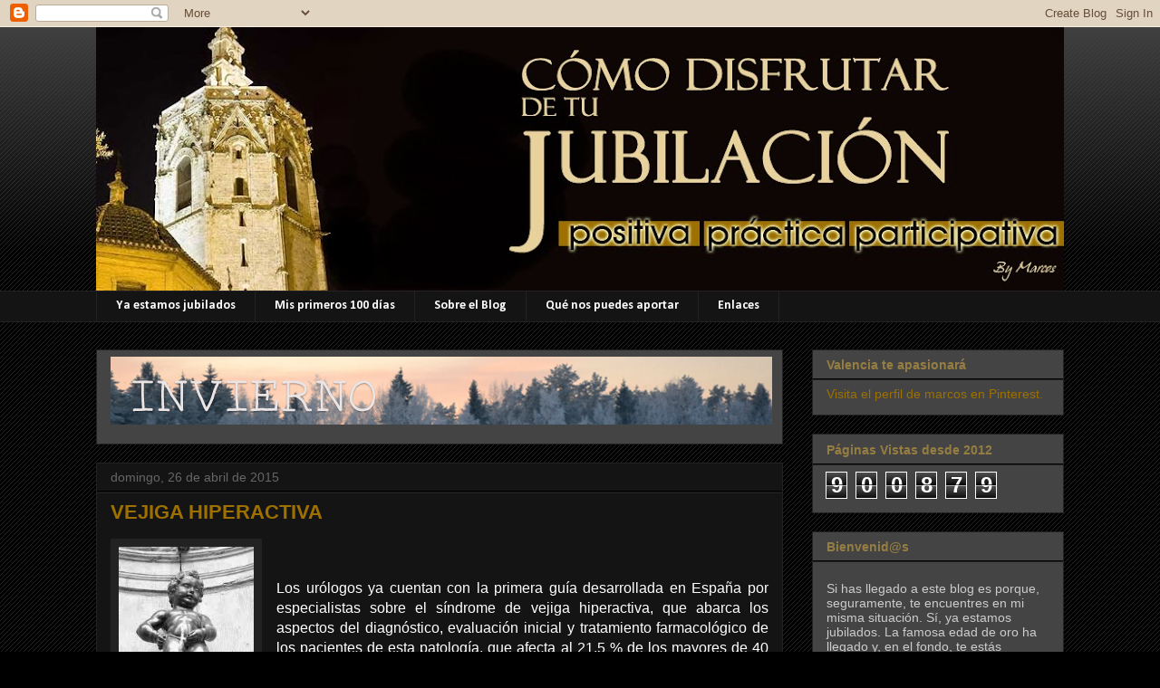

--- FILE ---
content_type: text/html; charset=UTF-8
request_url: https://como-disfrutar-tu-jubilacion.blogspot.com/2015/04/vejiga-hiperactiva.html
body_size: 26412
content:
<!DOCTYPE html>
<html class='v2' dir='ltr' lang='es'>
<head>
<link href='https://www.blogger.com/static/v1/widgets/4128112664-css_bundle_v2.css' rel='stylesheet' type='text/css'/>
<meta content='width=1100' name='viewport'/>
<meta content='text/html; charset=UTF-8' http-equiv='Content-Type'/>
<meta content='blogger' name='generator'/>
<link href='https://como-disfrutar-tu-jubilacion.blogspot.com/favicon.ico' rel='icon' type='image/x-icon'/>
<link href='http://como-disfrutar-tu-jubilacion.blogspot.com/2015/04/vejiga-hiperactiva.html' rel='canonical'/>
<link rel="alternate" type="application/atom+xml" title="Cómo Disfrutar de tu Jubilación - Atom" href="https://como-disfrutar-tu-jubilacion.blogspot.com/feeds/posts/default" />
<link rel="alternate" type="application/rss+xml" title="Cómo Disfrutar de tu Jubilación - RSS" href="https://como-disfrutar-tu-jubilacion.blogspot.com/feeds/posts/default?alt=rss" />
<link rel="service.post" type="application/atom+xml" title="Cómo Disfrutar de tu Jubilación - Atom" href="https://www.blogger.com/feeds/2135829618407020691/posts/default" />

<link rel="alternate" type="application/atom+xml" title="Cómo Disfrutar de tu Jubilación - Atom" href="https://como-disfrutar-tu-jubilacion.blogspot.com/feeds/8519531783916842512/comments/default" />
<!--Can't find substitution for tag [blog.ieCssRetrofitLinks]-->
<link href='https://blogger.googleusercontent.com/img/b/R29vZ2xl/AVvXsEh3rA8c75yG1wqLxKDTqw2DWwftubUJ7xc4z45il_CyjLza0vYhnJ9Jowt_H3uSF7YSfPCqNSa16-1cy_QK-W_NBcz5mR_nWrr0v59Fm7H20VRRR6dusjc5_LNReEYEmaeu6LT_fXHzoKQ/s1600/imaaaages+(1).jpg' rel='image_src'/>
<meta content='http://como-disfrutar-tu-jubilacion.blogspot.com/2015/04/vejiga-hiperactiva.html' property='og:url'/>
<meta content='VEJIGA HIPERACTIVA' property='og:title'/>
<meta content='Bienvenidos al blog especial de los jubilados. Descubrirás que tu vida está a punto de empezar. Compartiremos lo que aún te quedan por disfrutar.' property='og:description'/>
<meta content='https://blogger.googleusercontent.com/img/b/R29vZ2xl/AVvXsEh3rA8c75yG1wqLxKDTqw2DWwftubUJ7xc4z45il_CyjLza0vYhnJ9Jowt_H3uSF7YSfPCqNSa16-1cy_QK-W_NBcz5mR_nWrr0v59Fm7H20VRRR6dusjc5_LNReEYEmaeu6LT_fXHzoKQ/w1200-h630-p-k-no-nu/imaaaages+(1).jpg' property='og:image'/>
<title>Cómo Disfrutar de tu Jubilación: VEJIGA HIPERACTIVA</title>
<style type='text/css'>@font-face{font-family:'Calibri';font-style:normal;font-weight:700;font-display:swap;src:url(//fonts.gstatic.com/l/font?kit=J7aanpV-BGlaFfdAjAo9_pxqHxIZrCE&skey=cd2dd6afe6bf0eb2&v=v15)format('woff2');unicode-range:U+0000-00FF,U+0131,U+0152-0153,U+02BB-02BC,U+02C6,U+02DA,U+02DC,U+0304,U+0308,U+0329,U+2000-206F,U+20AC,U+2122,U+2191,U+2193,U+2212,U+2215,U+FEFF,U+FFFD;}</style>
<style id='page-skin-1' type='text/css'><!--
/*
-----------------------------------------------
Blogger Template Style
Name:     Awesome Inc.
Designer: Tina Chen
URL:      tinachen.org
----------------------------------------------- */
/* Content
----------------------------------------------- */
body {
font: normal normal 16px Arial, Tahoma, Helvetica, FreeSans, sans-serif;
color: #ffffff;
background: #000000 url(//www.blogblog.com/1kt/awesomeinc/body_background_dark.png) repeat scroll top left;
}
html body .content-outer {
min-width: 0;
max-width: 100%;
width: 100%;
}
a:link {
text-decoration: none;
color: #9d7000;
}
a:visited {
text-decoration: none;
color: #444444;
}
a:hover {
text-decoration: underline;
color: #cccccc;
}
.body-fauxcolumn-outer .cap-top {
position: absolute;
z-index: 1;
height: 276px;
width: 100%;
background: transparent url(//www.blogblog.com/1kt/awesomeinc/body_gradient_dark.png) repeat-x scroll top left;
_background-image: none;
}
/* Columns
----------------------------------------------- */
.content-inner {
padding: 0;
}
.header-inner .section {
margin: 0 16px;
}
.tabs-inner .section {
margin: 0 16px;
}
.main-inner {
padding-top: 30px;
}
.main-inner .column-center-inner,
.main-inner .column-left-inner,
.main-inner .column-right-inner {
padding: 0 5px;
}
*+html body .main-inner .column-center-inner {
margin-top: -30px;
}
#layout .main-inner .column-center-inner {
margin-top: 0;
}
/* Header
----------------------------------------------- */
.header-outer {
margin: 0 0 0 0;
background: transparent none repeat scroll 0 0;
}
.Header h1 {
font: normal bold 40px Arial, Tahoma, Helvetica, FreeSans, sans-serif;
color: #ffffff;
text-shadow: 0 0 -1px #000000;
}
.Header h1 a {
color: #ffffff;
}
.Header .description {
font: normal normal 14px Arial, Tahoma, Helvetica, FreeSans, sans-serif;
color: #ffffff;
}
.header-inner .Header .titlewrapper,
.header-inner .Header .descriptionwrapper {
padding-left: 0;
padding-right: 0;
margin-bottom: 0;
}
.header-inner .Header .titlewrapper {
padding-top: 22px;
}
/* Tabs
----------------------------------------------- */
.tabs-outer {
overflow: hidden;
position: relative;
background: #141414 none repeat scroll 0 0;
}
#layout .tabs-outer {
overflow: visible;
}
.tabs-cap-top, .tabs-cap-bottom {
position: absolute;
width: 100%;
border-top: 1px solid #222222;
}
.tabs-cap-bottom {
bottom: 0;
}
.tabs-inner .widget li a {
display: inline-block;
margin: 0;
padding: .6em 1.5em;
font: normal bold 14px Calibri;
color: #ffffff;
border-top: 1px solid #222222;
border-bottom: 1px solid #222222;
border-left: 1px solid #222222;
height: 16px;
line-height: 16px;
}
.tabs-inner .widget li:last-child a {
border-right: 1px solid #222222;
}
.tabs-inner .widget li.selected a, .tabs-inner .widget li a:hover {
background: #444444 none repeat-x scroll 0 -100px;
color: #d0b77b;
}
/* Headings
----------------------------------------------- */
h2 {
font: normal bold 14px Arial, Tahoma, Helvetica, FreeSans, sans-serif;
color: #967e43;
}
/* Widgets
----------------------------------------------- */
.main-inner .section {
margin: 0 27px;
padding: 0;
}
.main-inner .column-left-outer,
.main-inner .column-right-outer {
margin-top: 0;
}
#layout .main-inner .column-left-outer,
#layout .main-inner .column-right-outer {
margin-top: 0;
}
.main-inner .column-left-inner,
.main-inner .column-right-inner {
background: transparent none repeat 0 0;
-moz-box-shadow: 0 0 0 rgba(0, 0, 0, .2);
-webkit-box-shadow: 0 0 0 rgba(0, 0, 0, .2);
-goog-ms-box-shadow: 0 0 0 rgba(0, 0, 0, .2);
box-shadow: 0 0 0 rgba(0, 0, 0, .2);
-moz-border-radius: 0;
-webkit-border-radius: 0;
-goog-ms-border-radius: 0;
border-radius: 0;
}
#layout .main-inner .column-left-inner,
#layout .main-inner .column-right-inner {
margin-top: 0;
}
.sidebar .widget {
font: normal normal 14px Arial, Tahoma, Helvetica, FreeSans, sans-serif;
color: #cccccc;
}
.sidebar .widget a:link {
color: #9d7000;
}
.sidebar .widget a:visited {
color: #444444;
}
.sidebar .widget a:hover {
color: #cccccc;
}
.sidebar .widget h2 {
text-shadow: 0 0 -1px #000000;
}
.main-inner .widget {
background-color: #444444;
border: 1px solid #222222;
padding: 0 15px 15px;
margin: 20px -16px;
-moz-box-shadow: 0 0 0 rgba(0, 0, 0, .2);
-webkit-box-shadow: 0 0 0 rgba(0, 0, 0, .2);
-goog-ms-box-shadow: 0 0 0 rgba(0, 0, 0, .2);
box-shadow: 0 0 0 rgba(0, 0, 0, .2);
-moz-border-radius: 0;
-webkit-border-radius: 0;
-goog-ms-border-radius: 0;
border-radius: 0;
}
.main-inner .widget h2 {
margin: 0 -15px;
padding: .6em 15px .5em;
border-bottom: 1px solid #000000;
}
.footer-inner .widget h2 {
padding: 0 0 .4em;
border-bottom: 1px solid #000000;
}
.main-inner .widget h2 + div, .footer-inner .widget h2 + div {
border-top: 1px solid #222222;
padding-top: 8px;
}
.main-inner .widget .widget-content {
margin: 0 -15px;
padding: 7px 15px 0;
}
.main-inner .widget ul, .main-inner .widget #ArchiveList ul.flat {
margin: -8px -15px 0;
padding: 0;
list-style: none;
}
.main-inner .widget #ArchiveList {
margin: -8px 0 0;
}
.main-inner .widget ul li, .main-inner .widget #ArchiveList ul.flat li {
padding: .5em 15px;
text-indent: 0;
color: #cccccc;
border-top: 1px solid #222222;
border-bottom: 1px solid #000000;
}
.main-inner .widget #ArchiveList ul li {
padding-top: .25em;
padding-bottom: .25em;
}
.main-inner .widget ul li:first-child, .main-inner .widget #ArchiveList ul.flat li:first-child {
border-top: none;
}
.main-inner .widget ul li:last-child, .main-inner .widget #ArchiveList ul.flat li:last-child {
border-bottom: none;
}
.post-body {
position: relative;
}
.main-inner .widget .post-body ul {
padding: 0 2.5em;
margin: .5em 0;
list-style: disc;
}
.main-inner .widget .post-body ul li {
padding: 0.25em 0;
margin-bottom: .25em;
color: #ffffff;
border: none;
}
.footer-inner .widget ul {
padding: 0;
list-style: none;
}
.widget .zippy {
color: #cccccc;
}
/* Posts
----------------------------------------------- */
body .main-inner .Blog {
padding: 0;
margin-bottom: 1em;
background-color: transparent;
border: none;
-moz-box-shadow: 0 0 0 rgba(0, 0, 0, 0);
-webkit-box-shadow: 0 0 0 rgba(0, 0, 0, 0);
-goog-ms-box-shadow: 0 0 0 rgba(0, 0, 0, 0);
box-shadow: 0 0 0 rgba(0, 0, 0, 0);
}
.main-inner .section:last-child .Blog:last-child {
padding: 0;
margin-bottom: 1em;
}
.main-inner .widget h2.date-header {
margin: 0 -15px 1px;
padding: 0 0 0 0;
font: normal normal 14px Arial, Tahoma, Helvetica, FreeSans, sans-serif;
color: #666666;
background: transparent none no-repeat scroll top left;
border-top: 0 solid #222222;
border-bottom: 1px solid #000000;
-moz-border-radius-topleft: 0;
-moz-border-radius-topright: 0;
-webkit-border-top-left-radius: 0;
-webkit-border-top-right-radius: 0;
border-top-left-radius: 0;
border-top-right-radius: 0;
position: static;
bottom: 100%;
right: 15px;
text-shadow: 0 0 -1px #000000;
}
.main-inner .widget h2.date-header span {
font: normal normal 14px Arial, Tahoma, Helvetica, FreeSans, sans-serif;
display: block;
padding: .5em 15px;
border-left: 0 solid #222222;
border-right: 0 solid #222222;
}
.date-outer {
position: relative;
margin: 30px 0 20px;
padding: 0 15px;
background-color: #141414;
border: 1px solid #222222;
-moz-box-shadow: 0 0 0 rgba(0, 0, 0, .2);
-webkit-box-shadow: 0 0 0 rgba(0, 0, 0, .2);
-goog-ms-box-shadow: 0 0 0 rgba(0, 0, 0, .2);
box-shadow: 0 0 0 rgba(0, 0, 0, .2);
-moz-border-radius: 0;
-webkit-border-radius: 0;
-goog-ms-border-radius: 0;
border-radius: 0;
}
.date-outer:first-child {
margin-top: 0;
}
.date-outer:last-child {
margin-bottom: 20px;
-moz-border-radius-bottomleft: 0;
-moz-border-radius-bottomright: 0;
-webkit-border-bottom-left-radius: 0;
-webkit-border-bottom-right-radius: 0;
-goog-ms-border-bottom-left-radius: 0;
-goog-ms-border-bottom-right-radius: 0;
border-bottom-left-radius: 0;
border-bottom-right-radius: 0;
}
.date-posts {
margin: 0 -15px;
padding: 0 15px;
clear: both;
}
.post-outer, .inline-ad {
border-top: 1px solid #222222;
margin: 0 -15px;
padding: 15px 15px;
}
.post-outer {
padding-bottom: 10px;
}
.post-outer:first-child {
padding-top: 0;
border-top: none;
}
.post-outer:last-child, .inline-ad:last-child {
border-bottom: none;
}
.post-body {
position: relative;
}
.post-body img {
padding: 8px;
background: #222222;
border: 1px solid transparent;
-moz-box-shadow: 0 0 0 rgba(0, 0, 0, .2);
-webkit-box-shadow: 0 0 0 rgba(0, 0, 0, .2);
box-shadow: 0 0 0 rgba(0, 0, 0, .2);
-moz-border-radius: 0;
-webkit-border-radius: 0;
border-radius: 0;
}
h3.post-title, h4 {
font: normal bold 22px Arial, Tahoma, Helvetica, FreeSans, sans-serif;
color: #9d7000;
}
h3.post-title a {
font: normal bold 22px Arial, Tahoma, Helvetica, FreeSans, sans-serif;
color: #9d7000;
}
h3.post-title a:hover {
color: #cccccc;
text-decoration: underline;
}
.post-header {
margin: 0 0 1em;
}
.post-body {
line-height: 1.4;
}
.post-outer h2 {
color: #ffffff;
}
.post-footer {
margin: 1.5em 0 0;
}
#blog-pager {
padding: 15px;
font-size: 120%;
background-color: #141414;
border: 1px solid #222222;
-moz-box-shadow: 0 0 0 rgba(0, 0, 0, .2);
-webkit-box-shadow: 0 0 0 rgba(0, 0, 0, .2);
-goog-ms-box-shadow: 0 0 0 rgba(0, 0, 0, .2);
box-shadow: 0 0 0 rgba(0, 0, 0, .2);
-moz-border-radius: 0;
-webkit-border-radius: 0;
-goog-ms-border-radius: 0;
border-radius: 0;
-moz-border-radius-topleft: 0;
-moz-border-radius-topright: 0;
-webkit-border-top-left-radius: 0;
-webkit-border-top-right-radius: 0;
-goog-ms-border-top-left-radius: 0;
-goog-ms-border-top-right-radius: 0;
border-top-left-radius: 0;
border-top-right-radius-topright: 0;
margin-top: 1em;
}
.blog-feeds, .post-feeds {
margin: 1em 0;
text-align: center;
color: #ffffff;
}
.blog-feeds a, .post-feeds a {
color: #9d7000;
}
.blog-feeds a:visited, .post-feeds a:visited {
color: #444444;
}
.blog-feeds a:hover, .post-feeds a:hover {
color: #cccccc;
}
.post-outer .comments {
margin-top: 2em;
}
/* Comments
----------------------------------------------- */
.comments .comments-content .icon.blog-author {
background-repeat: no-repeat;
background-image: url([data-uri]);
}
.comments .comments-content .loadmore a {
border-top: 1px solid #222222;
border-bottom: 1px solid #222222;
}
.comments .continue {
border-top: 2px solid #222222;
}
/* Footer
----------------------------------------------- */
.footer-outer {
margin: -0 0 -1px;
padding: 0 0 0;
color: #ffffff;
overflow: hidden;
}
.footer-fauxborder-left {
border-top: 1px solid #222222;
background: #141414 none repeat scroll 0 0;
-moz-box-shadow: 0 0 0 rgba(0, 0, 0, .2);
-webkit-box-shadow: 0 0 0 rgba(0, 0, 0, .2);
-goog-ms-box-shadow: 0 0 0 rgba(0, 0, 0, .2);
box-shadow: 0 0 0 rgba(0, 0, 0, .2);
margin: 0 -0;
}
/* Mobile
----------------------------------------------- */
body.mobile {
background-size: auto;
}
.mobile .body-fauxcolumn-outer {
background: transparent none repeat scroll top left;
}
*+html body.mobile .main-inner .column-center-inner {
margin-top: 0;
}
.mobile .main-inner .widget {
padding: 0 0 15px;
}
.mobile .main-inner .widget h2 + div,
.mobile .footer-inner .widget h2 + div {
border-top: none;
padding-top: 0;
}
.mobile .footer-inner .widget h2 {
padding: 0.5em 0;
border-bottom: none;
}
.mobile .main-inner .widget .widget-content {
margin: 0;
padding: 7px 0 0;
}
.mobile .main-inner .widget ul,
.mobile .main-inner .widget #ArchiveList ul.flat {
margin: 0 -15px 0;
}
.mobile .main-inner .widget h2.date-header {
right: 0;
}
.mobile .date-header span {
padding: 0.4em 0;
}
.mobile .date-outer:first-child {
margin-bottom: 0;
border: 1px solid #222222;
-moz-border-radius-topleft: 0;
-moz-border-radius-topright: 0;
-webkit-border-top-left-radius: 0;
-webkit-border-top-right-radius: 0;
-goog-ms-border-top-left-radius: 0;
-goog-ms-border-top-right-radius: 0;
border-top-left-radius: 0;
border-top-right-radius: 0;
}
.mobile .date-outer {
border-color: #222222;
border-width: 0 1px 1px;
}
.mobile .date-outer:last-child {
margin-bottom: 0;
}
.mobile .main-inner {
padding: 0;
}
.mobile .header-inner .section {
margin: 0;
}
.mobile .post-outer, .mobile .inline-ad {
padding: 5px 0;
}
.mobile .tabs-inner .section {
margin: 0 10px;
}
.mobile .main-inner .widget h2 {
margin: 0;
padding: 0;
}
.mobile .main-inner .widget h2.date-header span {
padding: 0;
}
.mobile .main-inner .widget .widget-content {
margin: 0;
padding: 7px 0 0;
}
.mobile #blog-pager {
border: 1px solid transparent;
background: #141414 none repeat scroll 0 0;
}
.mobile .main-inner .column-left-inner,
.mobile .main-inner .column-right-inner {
background: transparent none repeat 0 0;
-moz-box-shadow: none;
-webkit-box-shadow: none;
-goog-ms-box-shadow: none;
box-shadow: none;
}
.mobile .date-posts {
margin: 0;
padding: 0;
}
.mobile .footer-fauxborder-left {
margin: 0;
border-top: inherit;
}
.mobile .main-inner .section:last-child .Blog:last-child {
margin-bottom: 0;
}
.mobile-index-contents {
color: #ffffff;
}
.mobile .mobile-link-button {
background: #9d7000 none repeat scroll 0 0;
}
.mobile-link-button a:link, .mobile-link-button a:visited {
color: #ffffff;
}
.mobile .tabs-inner .PageList .widget-content {
background: transparent;
border-top: 1px solid;
border-color: #222222;
color: #ffffff;
}
.mobile .tabs-inner .PageList .widget-content .pagelist-arrow {
border-left: 1px solid #222222;
}

--></style>
<style id='template-skin-1' type='text/css'><!--
body {
min-width: 1100px;
}
.content-outer, .content-fauxcolumn-outer, .region-inner {
min-width: 1100px;
max-width: 1100px;
_width: 1100px;
}
.main-inner .columns {
padding-left: 0px;
padding-right: 310px;
}
.main-inner .fauxcolumn-center-outer {
left: 0px;
right: 310px;
/* IE6 does not respect left and right together */
_width: expression(this.parentNode.offsetWidth -
parseInt("0px") -
parseInt("310px") + 'px');
}
.main-inner .fauxcolumn-left-outer {
width: 0px;
}
.main-inner .fauxcolumn-right-outer {
width: 310px;
}
.main-inner .column-left-outer {
width: 0px;
right: 100%;
margin-left: -0px;
}
.main-inner .column-right-outer {
width: 310px;
margin-right: -310px;
}
#layout {
min-width: 0;
}
#layout .content-outer {
min-width: 0;
width: 800px;
}
#layout .region-inner {
min-width: 0;
width: auto;
}
body#layout div.add_widget {
padding: 8px;
}
body#layout div.add_widget a {
margin-left: 32px;
}
--></style>
<link href='https://www.blogger.com/dyn-css/authorization.css?targetBlogID=2135829618407020691&amp;zx=aa6f0b0f-5254-433d-a5a8-ea87b9a93709' media='none' onload='if(media!=&#39;all&#39;)media=&#39;all&#39;' rel='stylesheet'/><noscript><link href='https://www.blogger.com/dyn-css/authorization.css?targetBlogID=2135829618407020691&amp;zx=aa6f0b0f-5254-433d-a5a8-ea87b9a93709' rel='stylesheet'/></noscript>
<meta name='google-adsense-platform-account' content='ca-host-pub-1556223355139109'/>
<meta name='google-adsense-platform-domain' content='blogspot.com'/>

<!-- data-ad-client=ca-pub-0956466988121034 -->

</head>
<body class='loading variant-dark'>
<div class='navbar section' id='navbar' name='Barra de navegación'><div class='widget Navbar' data-version='1' id='Navbar1'><script type="text/javascript">
    function setAttributeOnload(object, attribute, val) {
      if(window.addEventListener) {
        window.addEventListener('load',
          function(){ object[attribute] = val; }, false);
      } else {
        window.attachEvent('onload', function(){ object[attribute] = val; });
      }
    }
  </script>
<div id="navbar-iframe-container"></div>
<script type="text/javascript" src="https://apis.google.com/js/platform.js"></script>
<script type="text/javascript">
      gapi.load("gapi.iframes:gapi.iframes.style.bubble", function() {
        if (gapi.iframes && gapi.iframes.getContext) {
          gapi.iframes.getContext().openChild({
              url: 'https://www.blogger.com/navbar/2135829618407020691?po\x3d8519531783916842512\x26origin\x3dhttps://como-disfrutar-tu-jubilacion.blogspot.com',
              where: document.getElementById("navbar-iframe-container"),
              id: "navbar-iframe"
          });
        }
      });
    </script><script type="text/javascript">
(function() {
var script = document.createElement('script');
script.type = 'text/javascript';
script.src = '//pagead2.googlesyndication.com/pagead/js/google_top_exp.js';
var head = document.getElementsByTagName('head')[0];
if (head) {
head.appendChild(script);
}})();
</script>
</div></div>
<div class='body-fauxcolumns'>
<div class='fauxcolumn-outer body-fauxcolumn-outer'>
<div class='cap-top'>
<div class='cap-left'></div>
<div class='cap-right'></div>
</div>
<div class='fauxborder-left'>
<div class='fauxborder-right'></div>
<div class='fauxcolumn-inner'>
</div>
</div>
<div class='cap-bottom'>
<div class='cap-left'></div>
<div class='cap-right'></div>
</div>
</div>
</div>
<div class='content'>
<div class='content-fauxcolumns'>
<div class='fauxcolumn-outer content-fauxcolumn-outer'>
<div class='cap-top'>
<div class='cap-left'></div>
<div class='cap-right'></div>
</div>
<div class='fauxborder-left'>
<div class='fauxborder-right'></div>
<div class='fauxcolumn-inner'>
</div>
</div>
<div class='cap-bottom'>
<div class='cap-left'></div>
<div class='cap-right'></div>
</div>
</div>
</div>
<div class='content-outer'>
<div class='content-cap-top cap-top'>
<div class='cap-left'></div>
<div class='cap-right'></div>
</div>
<div class='fauxborder-left content-fauxborder-left'>
<div class='fauxborder-right content-fauxborder-right'></div>
<div class='content-inner'>
<header>
<div class='header-outer'>
<div class='header-cap-top cap-top'>
<div class='cap-left'></div>
<div class='cap-right'></div>
</div>
<div class='fauxborder-left header-fauxborder-left'>
<div class='fauxborder-right header-fauxborder-right'></div>
<div class='region-inner header-inner'>
<div class='header section' id='header' name='Cabecera'><div class='widget Header' data-version='1' id='Header1'>
<div id='header-inner'>
<a href='https://como-disfrutar-tu-jubilacion.blogspot.com/' style='display: block'>
<img alt='Cómo Disfrutar de tu Jubilación' height='291px; ' id='Header1_headerimg' src='https://blogger.googleusercontent.com/img/b/R29vZ2xl/AVvXsEjpICpY_pa66Y9FGoUNQgxS356PF9EgwA8CmmnYuNWnsoN-nvdmv_CmS86D6KoTWW4x3WWsEVCqeA6d4EMMKRo35M_TSsnF9aIWn6z8R8PkLsdMhV84PkwSmnSfY86VerYNRZil5ZpZJ0-L/s1068/Fondo-pap%25C3%25A1-blog-nuevo.jpg' style='display: block' width='1068px; '/>
</a>
</div>
</div></div>
</div>
</div>
<div class='header-cap-bottom cap-bottom'>
<div class='cap-left'></div>
<div class='cap-right'></div>
</div>
</div>
</header>
<div class='tabs-outer'>
<div class='tabs-cap-top cap-top'>
<div class='cap-left'></div>
<div class='cap-right'></div>
</div>
<div class='fauxborder-left tabs-fauxborder-left'>
<div class='fauxborder-right tabs-fauxborder-right'></div>
<div class='region-inner tabs-inner'>
<div class='tabs section' id='crosscol' name='Multicolumnas'><div class='widget PageList' data-version='1' id='PageList1'>
<div class='widget-content'>
<ul>
<li>
<a href='https://como-disfrutar-tu-jubilacion.blogspot.com/'>Ya estamos jubilados</a>
</li>
<li>
<a href='https://como-disfrutar-tu-jubilacion.blogspot.com/p/100-dias-jubilado.html'>Mis primeros 100 días</a>
</li>
<li>
<a href='https://como-disfrutar-tu-jubilacion.blogspot.com/p/sobre-el-blog.html'>Sobre el Blog</a>
</li>
<li>
<a href='https://como-disfrutar-tu-jubilacion.blogspot.com/p/que-nos-recomiendas.html'>Qué nos puedes aportar</a>
</li>
<li>
<a href='https://como-disfrutar-tu-jubilacion.blogspot.com/p/enlaces.html'>Enlaces</a>
</li>
</ul>
<div class='clear'></div>
</div>
</div></div>
<div class='tabs no-items section' id='crosscol-overflow' name='Cross-Column 2'></div>
</div>
</div>
<div class='tabs-cap-bottom cap-bottom'>
<div class='cap-left'></div>
<div class='cap-right'></div>
</div>
</div>
<div class='main-outer'>
<div class='main-cap-top cap-top'>
<div class='cap-left'></div>
<div class='cap-right'></div>
</div>
<div class='fauxborder-left main-fauxborder-left'>
<div class='fauxborder-right main-fauxborder-right'></div>
<div class='region-inner main-inner'>
<div class='columns fauxcolumns'>
<div class='fauxcolumn-outer fauxcolumn-center-outer'>
<div class='cap-top'>
<div class='cap-left'></div>
<div class='cap-right'></div>
</div>
<div class='fauxborder-left'>
<div class='fauxborder-right'></div>
<div class='fauxcolumn-inner'>
</div>
</div>
<div class='cap-bottom'>
<div class='cap-left'></div>
<div class='cap-right'></div>
</div>
</div>
<div class='fauxcolumn-outer fauxcolumn-left-outer'>
<div class='cap-top'>
<div class='cap-left'></div>
<div class='cap-right'></div>
</div>
<div class='fauxborder-left'>
<div class='fauxborder-right'></div>
<div class='fauxcolumn-inner'>
</div>
</div>
<div class='cap-bottom'>
<div class='cap-left'></div>
<div class='cap-right'></div>
</div>
</div>
<div class='fauxcolumn-outer fauxcolumn-right-outer'>
<div class='cap-top'>
<div class='cap-left'></div>
<div class='cap-right'></div>
</div>
<div class='fauxborder-left'>
<div class='fauxborder-right'></div>
<div class='fauxcolumn-inner'>
</div>
</div>
<div class='cap-bottom'>
<div class='cap-left'></div>
<div class='cap-right'></div>
</div>
</div>
<!-- corrects IE6 width calculation -->
<div class='columns-inner'>
<div class='column-center-outer'>
<div class='column-center-inner'>
<div class='main section' id='main' name='Principal'><div class='widget Image' data-version='1' id='Image1'>
<div class='widget-content'>
<img alt='' height='75' id='Image1_img' src='https://blogger.googleusercontent.com/img/b/R29vZ2xl/AVvXsEgNBDs5x00wwlmJr56wWIM6fubhj2d4MeoxNORQV2e2oPx8WK3macIYgScZjL_miHYRk6KtEccumHUYb9lP1UFiw-SILYSQm78D9db8a5krxrqG70LMlbtqyQFLZCgKef4F5iQv9MN0BwoR/s1600/invierno.jpg' width='730'/>
<br/>
</div>
<div class='clear'></div>
</div><div class='widget Blog' data-version='1' id='Blog1'>
<div class='blog-posts hfeed'>

          <div class="date-outer">
        
<h2 class='date-header'><span>domingo, 26 de abril de 2015</span></h2>

          <div class="date-posts">
        
<div class='post-outer'>
<div class='post hentry' itemprop='blogPost' itemscope='itemscope' itemtype='http://schema.org/BlogPosting'>
<meta content='https://blogger.googleusercontent.com/img/b/R29vZ2xl/AVvXsEh3rA8c75yG1wqLxKDTqw2DWwftubUJ7xc4z45il_CyjLza0vYhnJ9Jowt_H3uSF7YSfPCqNSa16-1cy_QK-W_NBcz5mR_nWrr0v59Fm7H20VRRR6dusjc5_LNReEYEmaeu6LT_fXHzoKQ/s1600/imaaaages+(1).jpg' itemprop='image_url'/>
<meta content='2135829618407020691' itemprop='blogId'/>
<meta content='8519531783916842512' itemprop='postId'/>
<a name='8519531783916842512'></a>
<h3 class='post-title entry-title' itemprop='name'>
VEJIGA HIPERACTIVA
</h3>
<div class='post-header'>
<div class='post-header-line-1'></div>
</div>
<div class='post-body entry-content' id='post-body-8519531783916842512' itemprop='description articleBody'>
<div class="separator" style="clear: both; text-align: center;">
<a href="https://blogger.googleusercontent.com/img/b/R29vZ2xl/AVvXsEh3rA8c75yG1wqLxKDTqw2DWwftubUJ7xc4z45il_CyjLza0vYhnJ9Jowt_H3uSF7YSfPCqNSa16-1cy_QK-W_NBcz5mR_nWrr0v59Fm7H20VRRR6dusjc5_LNReEYEmaeu6LT_fXHzoKQ/s1600/imaaaages+(1).jpg" imageanchor="1" style="clear: left; float: left; margin-bottom: 1em; margin-right: 1em;"><img border="0" height="200" src="https://blogger.googleusercontent.com/img/b/R29vZ2xl/AVvXsEh3rA8c75yG1wqLxKDTqw2DWwftubUJ7xc4z45il_CyjLza0vYhnJ9Jowt_H3uSF7YSfPCqNSa16-1cy_QK-W_NBcz5mR_nWrr0v59Fm7H20VRRR6dusjc5_LNReEYEmaeu6LT_fXHzoKQ/s1600/imaaaages+(1).jpg" width="149" /></a></div>
<br />
<span style="font-family: Arial, Helvetica, sans-serif;"><div style="text-align: justify;">
<br /></div>
<div style="text-align: justify;">
Los urólogos ya cuentan con la primera guía desarrollada en España por especialistas sobre el síndrome de vejiga hiperactiva, que abarca los aspectos del diagnóstico, evaluación inicial y tratamiento farmacológico de los pacientes de esta patología, que afecta al 21,5 % de los mayores de 40 años.</div>
<div style="text-align: justify;">
<br /></div>
<div style="text-align: justify;">
La guía, que está auspiciada por la Asociación Española de Urología (AEU) y en la que se ha tenido en cuenta las últimas recomendaciones de las guías internacionales, así como la evidencia científica internacional disponible hasta el momento, pretende "convertirse en una herramienta útil" en el día a día de los urólogos.</div>
<div style="text-align: justify;">
<br /></div>
<div style="text-align: justify;">
El trabajo está dirigido fundamentalmente a los urólogos y tiene un enfoque "eminentemente práctico" con el objetivo de que los especialistas sepan enfocar de la mejor manera posible el diagnóstico y tratamiento de los pacientes.</div>
<div style="text-align: justify;">
<br /></div>
<div style="text-align: justify;">
Por otra parte, un estudio de la compañía American Medical Systems (AMS), realizado con una muestra de 1.000 personas, refleja que 4 de cada 10 hombres españoles mayores de 45 años (el 43,9 por ciento) no han ido nunca a la consulta del urólogo y tan solo el 12,7 por ciento se somete a las revisiones anuales aconsejadas.</div>
<div style="text-align: justify;">
<br /></div>
<div style="text-align: justify;">
El estudio indica también que el 9,4 por ciento va menos de una vez al año al urólogo y solo el 3,5 por ciento asiste más de una vez al año.</div>
<div style="text-align: justify;">
<br /></div>
<div style="text-align: justify;">
En el caso de las mujeres, el 26 por ciento no acude al ginecólogo al menos una vez al año.</div>
<div style="text-align: justify;">
<br /></div>
<div style="text-align: justify;">
Los nuevos mayores tenemos una mayor cultura médica que la que tuvieron nuestros padres. La medicina ha avanzado mucho y no podemos dar como normal pasarnos la noche de paseos al baño, eso no es calidad de vida. Es nuestra responsabilidad buscar las causas y poner remedio.</div>
</span>
<div style='clear: both;'></div>
</div>
<div class='post-footer'>
<div class='post-footer-line post-footer-line-1'><span class='post-author vcard'>
Publicado por
<span class='fn' itemprop='author' itemscope='itemscope' itemtype='http://schema.org/Person'>
<meta content='https://www.blogger.com/profile/05789855499016473197' itemprop='url'/>
<a href='https://www.blogger.com/profile/05789855499016473197' rel='author' title='author profile'>
<span itemprop='name'>Marcos</span>
</a>
</span>
</span>
<span class='post-comment-link'>
</span>
<span class='post-icons'>
<span class='item-control blog-admin pid-350518107'>
<a href='https://www.blogger.com/post-edit.g?blogID=2135829618407020691&postID=8519531783916842512&from=pencil' title='Editar entrada'>
<img alt='' class='icon-action' height='18' src='https://resources.blogblog.com/img/icon18_edit_allbkg.gif' width='18'/>
</a>
</span>
</span>
<div class='post-share-buttons goog-inline-block'>
<a class='goog-inline-block share-button sb-email' href='https://www.blogger.com/share-post.g?blogID=2135829618407020691&postID=8519531783916842512&target=email' target='_blank' title='Enviar por correo electrónico'><span class='share-button-link-text'>Enviar por correo electrónico</span></a><a class='goog-inline-block share-button sb-blog' href='https://www.blogger.com/share-post.g?blogID=2135829618407020691&postID=8519531783916842512&target=blog' onclick='window.open(this.href, "_blank", "height=270,width=475"); return false;' target='_blank' title='Escribe un blog'><span class='share-button-link-text'>Escribe un blog</span></a><a class='goog-inline-block share-button sb-twitter' href='https://www.blogger.com/share-post.g?blogID=2135829618407020691&postID=8519531783916842512&target=twitter' target='_blank' title='Compartir en X'><span class='share-button-link-text'>Compartir en X</span></a><a class='goog-inline-block share-button sb-facebook' href='https://www.blogger.com/share-post.g?blogID=2135829618407020691&postID=8519531783916842512&target=facebook' onclick='window.open(this.href, "_blank", "height=430,width=640"); return false;' target='_blank' title='Compartir con Facebook'><span class='share-button-link-text'>Compartir con Facebook</span></a><a class='goog-inline-block share-button sb-pinterest' href='https://www.blogger.com/share-post.g?blogID=2135829618407020691&postID=8519531783916842512&target=pinterest' target='_blank' title='Compartir en Pinterest'><span class='share-button-link-text'>Compartir en Pinterest</span></a>
</div>
</div>
<div class='post-footer-line post-footer-line-2'><span class='post-labels'>
Etiquetas:
<a href='https://como-disfrutar-tu-jubilacion.blogspot.com/search/label/Jubilacion' rel='tag'>Jubilacion</a>,
<a href='https://como-disfrutar-tu-jubilacion.blogspot.com/search/label/Por%20tu%20inter%C3%A9s' rel='tag'>Por tu interés</a>,
<a href='https://como-disfrutar-tu-jubilacion.blogspot.com/search/label/Positivismo' rel='tag'>Positivismo</a>,
<a href='https://como-disfrutar-tu-jubilacion.blogspot.com/search/label/Salud%20y%20Deporte' rel='tag'>Salud y Deporte</a>
</span>
</div>
<div class='post-footer-line post-footer-line-3'></div>
</div>
</div>
<div class='comments' id='comments'>
<a name='comments'></a>
<h4>18 comentarios:</h4>
<div class='comments-content'>
<script async='async' src='' type='text/javascript'></script>
<script type='text/javascript'>
    (function() {
      var items = null;
      var msgs = null;
      var config = {};

// <![CDATA[
      var cursor = null;
      if (items && items.length > 0) {
        cursor = parseInt(items[items.length - 1].timestamp) + 1;
      }

      var bodyFromEntry = function(entry) {
        var text = (entry &&
                    ((entry.content && entry.content.$t) ||
                     (entry.summary && entry.summary.$t))) ||
            '';
        if (entry && entry.gd$extendedProperty) {
          for (var k in entry.gd$extendedProperty) {
            if (entry.gd$extendedProperty[k].name == 'blogger.contentRemoved') {
              return '<span class="deleted-comment">' + text + '</span>';
            }
          }
        }
        return text;
      }

      var parse = function(data) {
        cursor = null;
        var comments = [];
        if (data && data.feed && data.feed.entry) {
          for (var i = 0, entry; entry = data.feed.entry[i]; i++) {
            var comment = {};
            // comment ID, parsed out of the original id format
            var id = /blog-(\d+).post-(\d+)/.exec(entry.id.$t);
            comment.id = id ? id[2] : null;
            comment.body = bodyFromEntry(entry);
            comment.timestamp = Date.parse(entry.published.$t) + '';
            if (entry.author && entry.author.constructor === Array) {
              var auth = entry.author[0];
              if (auth) {
                comment.author = {
                  name: (auth.name ? auth.name.$t : undefined),
                  profileUrl: (auth.uri ? auth.uri.$t : undefined),
                  avatarUrl: (auth.gd$image ? auth.gd$image.src : undefined)
                };
              }
            }
            if (entry.link) {
              if (entry.link[2]) {
                comment.link = comment.permalink = entry.link[2].href;
              }
              if (entry.link[3]) {
                var pid = /.*comments\/default\/(\d+)\?.*/.exec(entry.link[3].href);
                if (pid && pid[1]) {
                  comment.parentId = pid[1];
                }
              }
            }
            comment.deleteclass = 'item-control blog-admin';
            if (entry.gd$extendedProperty) {
              for (var k in entry.gd$extendedProperty) {
                if (entry.gd$extendedProperty[k].name == 'blogger.itemClass') {
                  comment.deleteclass += ' ' + entry.gd$extendedProperty[k].value;
                } else if (entry.gd$extendedProperty[k].name == 'blogger.displayTime') {
                  comment.displayTime = entry.gd$extendedProperty[k].value;
                }
              }
            }
            comments.push(comment);
          }
        }
        return comments;
      };

      var paginator = function(callback) {
        if (hasMore()) {
          var url = config.feed + '?alt=json&v=2&orderby=published&reverse=false&max-results=50';
          if (cursor) {
            url += '&published-min=' + new Date(cursor).toISOString();
          }
          window.bloggercomments = function(data) {
            var parsed = parse(data);
            cursor = parsed.length < 50 ? null
                : parseInt(parsed[parsed.length - 1].timestamp) + 1
            callback(parsed);
            window.bloggercomments = null;
          }
          url += '&callback=bloggercomments';
          var script = document.createElement('script');
          script.type = 'text/javascript';
          script.src = url;
          document.getElementsByTagName('head')[0].appendChild(script);
        }
      };
      var hasMore = function() {
        return !!cursor;
      };
      var getMeta = function(key, comment) {
        if ('iswriter' == key) {
          var matches = !!comment.author
              && comment.author.name == config.authorName
              && comment.author.profileUrl == config.authorUrl;
          return matches ? 'true' : '';
        } else if ('deletelink' == key) {
          return config.baseUri + '/comment/delete/'
               + config.blogId + '/' + comment.id;
        } else if ('deleteclass' == key) {
          return comment.deleteclass;
        }
        return '';
      };

      var replybox = null;
      var replyUrlParts = null;
      var replyParent = undefined;

      var onReply = function(commentId, domId) {
        if (replybox == null) {
          // lazily cache replybox, and adjust to suit this style:
          replybox = document.getElementById('comment-editor');
          if (replybox != null) {
            replybox.height = '250px';
            replybox.style.display = 'block';
            replyUrlParts = replybox.src.split('#');
          }
        }
        if (replybox && (commentId !== replyParent)) {
          replybox.src = '';
          document.getElementById(domId).insertBefore(replybox, null);
          replybox.src = replyUrlParts[0]
              + (commentId ? '&parentID=' + commentId : '')
              + '#' + replyUrlParts[1];
          replyParent = commentId;
        }
      };

      var hash = (window.location.hash || '#').substring(1);
      var startThread, targetComment;
      if (/^comment-form_/.test(hash)) {
        startThread = hash.substring('comment-form_'.length);
      } else if (/^c[0-9]+$/.test(hash)) {
        targetComment = hash.substring(1);
      }

      // Configure commenting API:
      var configJso = {
        'maxDepth': config.maxThreadDepth
      };
      var provider = {
        'id': config.postId,
        'data': items,
        'loadNext': paginator,
        'hasMore': hasMore,
        'getMeta': getMeta,
        'onReply': onReply,
        'rendered': true,
        'initComment': targetComment,
        'initReplyThread': startThread,
        'config': configJso,
        'messages': msgs
      };

      var render = function() {
        if (window.goog && window.goog.comments) {
          var holder = document.getElementById('comment-holder');
          window.goog.comments.render(holder, provider);
        }
      };

      // render now, or queue to render when library loads:
      if (window.goog && window.goog.comments) {
        render();
      } else {
        window.goog = window.goog || {};
        window.goog.comments = window.goog.comments || {};
        window.goog.comments.loadQueue = window.goog.comments.loadQueue || [];
        window.goog.comments.loadQueue.push(render);
      }
    })();
// ]]>
  </script>
<div id='comment-holder'>
<div class="comment-thread toplevel-thread"><ol id="top-ra"><li class="comment" id="c4178908511754322127"><div class="avatar-image-container"><img src="//blogger.googleusercontent.com/img/b/R29vZ2xl/AVvXsEjHgEE5E52HfaHYDxE1dO2WuCVe2Rsktq5teHfLizWVIgpxe71-HqyDstKYu9JEFHTOiQATruihZJ2lk5vPI6l0MqrEl_O8by2JDN7iV2StfdWTlO6Feef0JpV085wzSMU/s45-c/0a.JPG" alt=""/></div><div class="comment-block"><div class="comment-header"><cite class="user"><a href="https://www.blogger.com/profile/13956518895340940659" rel="nofollow">Ester</a></cite><span class="icon user "></span><span class="datetime secondary-text"><a rel="nofollow" href="https://como-disfrutar-tu-jubilacion.blogspot.com/2015/04/vejiga-hiperactiva.html?showComment=1430001931611#c4178908511754322127">26 de abril de 2015 a las 0:45</a></span></div><p class="comment-content">Bueno parece que con estos estudios se puede ayudar  alas personas que lo necesiten y que vayan al medico claro. </p><span class="comment-actions secondary-text"><a class="comment-reply" target="_self" data-comment-id="4178908511754322127">Responder</a><span class="item-control blog-admin blog-admin pid-1429721656"><a target="_self" href="https://www.blogger.com/comment/delete/2135829618407020691/4178908511754322127">Eliminar</a></span></span></div><div class="comment-replies"><div id="c4178908511754322127-rt" class="comment-thread inline-thread"><span class="thread-toggle thread-expanded"><span class="thread-arrow"></span><span class="thread-count"><a target="_self">Respuestas</a></span></span><ol id="c4178908511754322127-ra" class="thread-chrome thread-expanded"><div><li class="comment" id="c6661767625535339552"><div class="avatar-image-container"><img src="//blogger.googleusercontent.com/img/b/R29vZ2xl/AVvXsEgJM87spIlnIjqGhu0M3O4nN4rHTJ-T-5FmJ2f-JY-kryO5_1SbXcmWmxc1U1fgp0XAY0jjBu9eT-GHAhjLOJVvYJB5OuJVIgpUnqrE_P29vmyquA3FIfi6JW37IwO1QQ/s45-c/fotos+mios+017.JPG" alt=""/></div><div class="comment-block"><div class="comment-header"><cite class="user"><a href="https://www.blogger.com/profile/05789855499016473197" rel="nofollow">Marcos</a></cite><span class="icon user blog-author"></span><span class="datetime secondary-text"><a rel="nofollow" href="https://como-disfrutar-tu-jubilacion.blogspot.com/2015/04/vejiga-hiperactiva.html?showComment=1430037342868#c6661767625535339552">26 de abril de 2015 a las 10:35</a></span></div><p class="comment-content">Al medico siempre Ester. En las mujeres una perdida de orina las puede humillar mucho, quizá por un útero bajo tras un parto, mil cosas, y a veces tienen soluciones de lo mas sencillas.</p><span class="comment-actions secondary-text"><span class="item-control blog-admin blog-admin pid-350518107"><a target="_self" href="https://www.blogger.com/comment/delete/2135829618407020691/6661767625535339552">Eliminar</a></span></span></div><div class="comment-replies"><div id="c6661767625535339552-rt" class="comment-thread inline-thread hidden"><span class="thread-toggle thread-expanded"><span class="thread-arrow"></span><span class="thread-count"><a target="_self">Respuestas</a></span></span><ol id="c6661767625535339552-ra" class="thread-chrome thread-expanded"><div></div><div id="c6661767625535339552-continue" class="continue"><a class="comment-reply" target="_self" data-comment-id="6661767625535339552">Responder</a></div></ol></div></div><div class="comment-replybox-single" id="c6661767625535339552-ce"></div></li></div><div id="c4178908511754322127-continue" class="continue"><a class="comment-reply" target="_self" data-comment-id="4178908511754322127">Responder</a></div></ol></div></div><div class="comment-replybox-single" id="c4178908511754322127-ce"></div></li><li class="comment" id="c3466676830026014681"><div class="avatar-image-container"><img src="//3.bp.blogspot.com/-2p2IIF2nGng/Xh9W0dts6cI/AAAAAAAAXRw/7c_Z5unMX64AfvoDKMHAmYZvyLB7L-LXACK4BGAYYCw/s35/LOGO100IPICO%25252BTEATRO%25252B-%25252Bcopia.jpg" alt=""/></div><div class="comment-block"><div class="comment-header"><cite class="user"><a href="https://www.blogger.com/profile/01115451158459759115" rel="nofollow">Toni</a></cite><span class="icon user "></span><span class="datetime secondary-text"><a rel="nofollow" href="https://como-disfrutar-tu-jubilacion.blogspot.com/2015/04/vejiga-hiperactiva.html?showComment=1430002974463#c3466676830026014681">26 de abril de 2015 a las 1:02</a></span></div><p class="comment-content">Bienvenida sea esta guía Marcos, pasando a la práctica, ya comente en un post anterior, que una de las cosas que podemos hacer en cuanto a la micción, es darnos un masaje con las manos en las ingles, te aseguro que si lo hacemos cuando te estas duchando que es cuando nos vienen ganas, funciona&#161; y acabamos evacuando un extra, algo así como una tacita de café, te lo digo por experiencia.<br>Salut company</p><span class="comment-actions secondary-text"><a class="comment-reply" target="_self" data-comment-id="3466676830026014681">Responder</a><span class="item-control blog-admin blog-admin pid-1715303666"><a target="_self" href="https://www.blogger.com/comment/delete/2135829618407020691/3466676830026014681">Eliminar</a></span></span></div><div class="comment-replies"><div id="c3466676830026014681-rt" class="comment-thread inline-thread"><span class="thread-toggle thread-expanded"><span class="thread-arrow"></span><span class="thread-count"><a target="_self">Respuestas</a></span></span><ol id="c3466676830026014681-ra" class="thread-chrome thread-expanded"><div><li class="comment" id="c2611921334576814492"><div class="avatar-image-container"><img src="//blogger.googleusercontent.com/img/b/R29vZ2xl/AVvXsEgJM87spIlnIjqGhu0M3O4nN4rHTJ-T-5FmJ2f-JY-kryO5_1SbXcmWmxc1U1fgp0XAY0jjBu9eT-GHAhjLOJVvYJB5OuJVIgpUnqrE_P29vmyquA3FIfi6JW37IwO1QQ/s45-c/fotos+mios+017.JPG" alt=""/></div><div class="comment-block"><div class="comment-header"><cite class="user"><a href="https://www.blogger.com/profile/05789855499016473197" rel="nofollow">Marcos</a></cite><span class="icon user blog-author"></span><span class="datetime secondary-text"><a rel="nofollow" href="https://como-disfrutar-tu-jubilacion.blogspot.com/2015/04/vejiga-hiperactiva.html?showComment=1430037213735#c2611921334576814492">26 de abril de 2015 a las 10:33</a></span></div><p class="comment-content">Pues no recuerdo esa referencia, pero cualquier consejo práctico puede ayudar. Es importante vaciar completamente, como aconsejas.</p><span class="comment-actions secondary-text"><span class="item-control blog-admin blog-admin pid-350518107"><a target="_self" href="https://www.blogger.com/comment/delete/2135829618407020691/2611921334576814492">Eliminar</a></span></span></div><div class="comment-replies"><div id="c2611921334576814492-rt" class="comment-thread inline-thread hidden"><span class="thread-toggle thread-expanded"><span class="thread-arrow"></span><span class="thread-count"><a target="_self">Respuestas</a></span></span><ol id="c2611921334576814492-ra" class="thread-chrome thread-expanded"><div></div><div id="c2611921334576814492-continue" class="continue"><a class="comment-reply" target="_self" data-comment-id="2611921334576814492">Responder</a></div></ol></div></div><div class="comment-replybox-single" id="c2611921334576814492-ce"></div></li></div><div id="c3466676830026014681-continue" class="continue"><a class="comment-reply" target="_self" data-comment-id="3466676830026014681">Responder</a></div></ol></div></div><div class="comment-replybox-single" id="c3466676830026014681-ce"></div></li><li class="comment" id="c4191816059153874276"><div class="avatar-image-container"><img src="//blogger.googleusercontent.com/img/b/R29vZ2xl/AVvXsEg7LwpCW_8yCT5Ikkb8SRkO1Vm35m_6mWZPL4Iv9G72sD4Akn8x0UOpG_mJvMm7rsZ5bhKZirljAJytnrN7Mso0dhWJOz8EzjMxSlhqKuhn-dUoThP33gc5eU3ob3PF5LA/s45-c/labiosdeluna.jpg" alt=""/></div><div class="comment-block"><div class="comment-header"><cite class="user"><a href="https://www.blogger.com/profile/03579429086372811284" rel="nofollow">Inma_Luna</a></cite><span class="icon user "></span><span class="datetime secondary-text"><a rel="nofollow" href="https://como-disfrutar-tu-jubilacion.blogspot.com/2015/04/vejiga-hiperactiva.html?showComment=1430003481713#c4191816059153874276">26 de abril de 2015 a las 1:11</a></span></div><p class="comment-content">Como guía esta bien...<br>Pero si vas al medico en este caso mi medica con cualquier dolor, síntoma o lo que sea, jamas llegas al urologo ni demás especialistas ya que todo lo arregla con paracetamol y si le plantas cara por que te mata el dolor...llama al vigilante...<br>En fin...<br>Besos</p><span class="comment-actions secondary-text"><a class="comment-reply" target="_self" data-comment-id="4191816059153874276">Responder</a><span class="item-control blog-admin blog-admin pid-2004141624"><a target="_self" href="https://www.blogger.com/comment/delete/2135829618407020691/4191816059153874276">Eliminar</a></span></span></div><div class="comment-replies"><div id="c4191816059153874276-rt" class="comment-thread inline-thread"><span class="thread-toggle thread-expanded"><span class="thread-arrow"></span><span class="thread-count"><a target="_self">Respuestas</a></span></span><ol id="c4191816059153874276-ra" class="thread-chrome thread-expanded"><div><li class="comment" id="c7051551316813129408"><div class="avatar-image-container"><img src="//blogger.googleusercontent.com/img/b/R29vZ2xl/AVvXsEgJM87spIlnIjqGhu0M3O4nN4rHTJ-T-5FmJ2f-JY-kryO5_1SbXcmWmxc1U1fgp0XAY0jjBu9eT-GHAhjLOJVvYJB5OuJVIgpUnqrE_P29vmyquA3FIfi6JW37IwO1QQ/s45-c/fotos+mios+017.JPG" alt=""/></div><div class="comment-block"><div class="comment-header"><cite class="user"><a href="https://www.blogger.com/profile/05789855499016473197" rel="nofollow">Marcos</a></cite><span class="icon user blog-author"></span><span class="datetime secondary-text"><a rel="nofollow" href="https://como-disfrutar-tu-jubilacion.blogspot.com/2015/04/vejiga-hiperactiva.html?showComment=1430037140739#c7051551316813129408">26 de abril de 2015 a las 10:32</a></span></div><p class="comment-content">Tal como cuentas, lo prudente es cambiar de ambulatorio. Pero tu salud es lo primero y si solicitas un especialista y no accede, eres tu la que deber acudir al inspector.</p><span class="comment-actions secondary-text"><span class="item-control blog-admin blog-admin pid-350518107"><a target="_self" href="https://www.blogger.com/comment/delete/2135829618407020691/7051551316813129408">Eliminar</a></span></span></div><div class="comment-replies"><div id="c7051551316813129408-rt" class="comment-thread inline-thread hidden"><span class="thread-toggle thread-expanded"><span class="thread-arrow"></span><span class="thread-count"><a target="_self">Respuestas</a></span></span><ol id="c7051551316813129408-ra" class="thread-chrome thread-expanded"><div></div><div id="c7051551316813129408-continue" class="continue"><a class="comment-reply" target="_self" data-comment-id="7051551316813129408">Responder</a></div></ol></div></div><div class="comment-replybox-single" id="c7051551316813129408-ce"></div></li></div><div id="c4191816059153874276-continue" class="continue"><a class="comment-reply" target="_self" data-comment-id="4191816059153874276">Responder</a></div></ol></div></div><div class="comment-replybox-single" id="c4191816059153874276-ce"></div></li><li class="comment" id="c9026649701507376616"><div class="avatar-image-container"><img src="//blogger.googleusercontent.com/img/b/R29vZ2xl/AVvXsEiBLsii11PuH3Uxwbin-ikJrUjmWAU9zm4jP_3AlcpB5l3SinNdA-xU7m4hkqY5hy2-2Woc76GX_YZG2IQNHjszpfffnrs_DQ7_gOBhnYgEjUIXysxGay71sEFxKqRgUQ/s45-c/CADETE+MARINA.jpeg" alt=""/></div><div class="comment-block"><div class="comment-header"><cite class="user"><a href="https://www.blogger.com/profile/17343001843928176226" rel="nofollow">manolo</a></cite><span class="icon user "></span><span class="datetime secondary-text"><a rel="nofollow" href="https://como-disfrutar-tu-jubilacion.blogspot.com/2015/04/vejiga-hiperactiva.html?showComment=1430027408257#c9026649701507376616">26 de abril de 2015 a las 7:50</a></span></div><p class="comment-content">Algún que otro paseo doy.<br>No se me había ocurrido visitar al urólogo.<br>Seguro que lo haré.<br><br>manolo</p><span class="comment-actions secondary-text"><a class="comment-reply" target="_self" data-comment-id="9026649701507376616">Responder</a><span class="item-control blog-admin blog-admin pid-808252488"><a target="_self" href="https://www.blogger.com/comment/delete/2135829618407020691/9026649701507376616">Eliminar</a></span></span></div><div class="comment-replies"><div id="c9026649701507376616-rt" class="comment-thread inline-thread"><span class="thread-toggle thread-expanded"><span class="thread-arrow"></span><span class="thread-count"><a target="_self">Respuestas</a></span></span><ol id="c9026649701507376616-ra" class="thread-chrome thread-expanded"><div><li class="comment" id="c6047756654562595689"><div class="avatar-image-container"><img src="//blogger.googleusercontent.com/img/b/R29vZ2xl/AVvXsEgJM87spIlnIjqGhu0M3O4nN4rHTJ-T-5FmJ2f-JY-kryO5_1SbXcmWmxc1U1fgp0XAY0jjBu9eT-GHAhjLOJVvYJB5OuJVIgpUnqrE_P29vmyquA3FIfi6JW37IwO1QQ/s45-c/fotos+mios+017.JPG" alt=""/></div><div class="comment-block"><div class="comment-header"><cite class="user"><a href="https://www.blogger.com/profile/05789855499016473197" rel="nofollow">Marcos</a></cite><span class="icon user blog-author"></span><span class="datetime secondary-text"><a rel="nofollow" href="https://como-disfrutar-tu-jubilacion.blogspot.com/2015/04/vejiga-hiperactiva.html?showComment=1430036990525#c6047756654562595689">26 de abril de 2015 a las 10:29</a></span></div><p class="comment-content">Lo primero te aviso va a ser ponerte mirando a Cuenca, que decimos por aquí. Les fascina lo del tacto rectal, pero mientras no te aficiones no pasa nada. Fuera de bromas, por desagradable que sea, es muy prudente que te lleven un control, pues puede haber soluciones a muchas disfunciones benignas que ignoras.</p><span class="comment-actions secondary-text"><span class="item-control blog-admin blog-admin pid-350518107"><a target="_self" href="https://www.blogger.com/comment/delete/2135829618407020691/6047756654562595689">Eliminar</a></span></span></div><div class="comment-replies"><div id="c6047756654562595689-rt" class="comment-thread inline-thread hidden"><span class="thread-toggle thread-expanded"><span class="thread-arrow"></span><span class="thread-count"><a target="_self">Respuestas</a></span></span><ol id="c6047756654562595689-ra" class="thread-chrome thread-expanded"><div></div><div id="c6047756654562595689-continue" class="continue"><a class="comment-reply" target="_self" data-comment-id="6047756654562595689">Responder</a></div></ol></div></div><div class="comment-replybox-single" id="c6047756654562595689-ce"></div></li></div><div id="c9026649701507376616-continue" class="continue"><a class="comment-reply" target="_self" data-comment-id="9026649701507376616">Responder</a></div></ol></div></div><div class="comment-replybox-single" id="c9026649701507376616-ce"></div></li><li class="comment" id="c8825052754541493255"><div class="avatar-image-container"><img src="//resources.blogblog.com/img/blank.gif" alt=""/></div><div class="comment-block"><div class="comment-header"><cite class="user"><a href="http://www.unjubilado.info/" rel="nofollow">unjubilado</a></cite><span class="icon user "></span><span class="datetime secondary-text"><a rel="nofollow" href="https://como-disfrutar-tu-jubilacion.blogspot.com/2015/04/vejiga-hiperactiva.html?showComment=1430030862395#c8825052754541493255">26 de abril de 2015 a las 8:47</a></span></div><p class="comment-content">&quot;Manneken Pis&quot; (Niño que mea), estatua de  bronce de 61 centímetros situada en el centro histórico de Bruselas (Bélgica). Representa a un niño pequeño desnudo orinando dentro del cuenco de la fuente.<br>Te puedo asegurar que este niño no ha ido nunca al urólogo.</p><span class="comment-actions secondary-text"><a class="comment-reply" target="_self" data-comment-id="8825052754541493255">Responder</a><span class="item-control blog-admin blog-admin pid-1329823877"><a target="_self" href="https://www.blogger.com/comment/delete/2135829618407020691/8825052754541493255">Eliminar</a></span></span></div><div class="comment-replies"><div id="c8825052754541493255-rt" class="comment-thread inline-thread"><span class="thread-toggle thread-expanded"><span class="thread-arrow"></span><span class="thread-count"><a target="_self">Respuestas</a></span></span><ol id="c8825052754541493255-ra" class="thread-chrome thread-expanded"><div><li class="comment" id="c3815271051773574335"><div class="avatar-image-container"><img src="//blogger.googleusercontent.com/img/b/R29vZ2xl/AVvXsEgJM87spIlnIjqGhu0M3O4nN4rHTJ-T-5FmJ2f-JY-kryO5_1SbXcmWmxc1U1fgp0XAY0jjBu9eT-GHAhjLOJVvYJB5OuJVIgpUnqrE_P29vmyquA3FIfi6JW37IwO1QQ/s45-c/fotos+mios+017.JPG" alt=""/></div><div class="comment-block"><div class="comment-header"><cite class="user"><a href="https://www.blogger.com/profile/05789855499016473197" rel="nofollow">Marcos</a></cite><span class="icon user blog-author"></span><span class="datetime secondary-text"><a rel="nofollow" href="https://como-disfrutar-tu-jubilacion.blogspot.com/2015/04/vejiga-hiperactiva.html?showComment=1430036764069#c3815271051773574335">26 de abril de 2015 a las 10:26</a></span></div><p class="comment-content">Dejale que llegue a los 50 y veremos.</p><span class="comment-actions secondary-text"><span class="item-control blog-admin blog-admin pid-350518107"><a target="_self" href="https://www.blogger.com/comment/delete/2135829618407020691/3815271051773574335">Eliminar</a></span></span></div><div class="comment-replies"><div id="c3815271051773574335-rt" class="comment-thread inline-thread hidden"><span class="thread-toggle thread-expanded"><span class="thread-arrow"></span><span class="thread-count"><a target="_self">Respuestas</a></span></span><ol id="c3815271051773574335-ra" class="thread-chrome thread-expanded"><div></div><div id="c3815271051773574335-continue" class="continue"><a class="comment-reply" target="_self" data-comment-id="3815271051773574335">Responder</a></div></ol></div></div><div class="comment-replybox-single" id="c3815271051773574335-ce"></div></li><li class="comment" id="c6408571419621640853"><div class="avatar-image-container"><img src="//blogger.googleusercontent.com/img/b/R29vZ2xl/AVvXsEhxjAbcMU4kTFRTtB5uBCxyRMdJaiIA9Adpfiw_Iba4s_HNLjJuynmucUYWq8eWQ-9JXVbk3cUGtIQlhwkXIl5tVbRVGTpUhcZ7b9FikWu_jY4C-L7t8BIPh2yBYyM_ESI/s45-c/reflejorecortado.jpg" alt=""/></div><div class="comment-block"><div class="comment-header"><cite class="user"><a href="https://www.blogger.com/profile/06304443815785570171" rel="nofollow">unjubilado</a></cite><span class="icon user "></span><span class="datetime secondary-text"><a rel="nofollow" href="https://como-disfrutar-tu-jubilacion.blogspot.com/2015/04/vejiga-hiperactiva.html?showComment=1430046950473#c6408571419621640853">26 de abril de 2015 a las 13:15</a></span></div><p class="comment-content">Oye que ya tiene un porrón de años, por cierto, como hay varias leyendas sobre este meón, igual cualquier día publico alguna de ellas.</p><span class="comment-actions secondary-text"><span class="item-control blog-admin blog-admin pid-1122419074"><a target="_self" href="https://www.blogger.com/comment/delete/2135829618407020691/6408571419621640853">Eliminar</a></span></span></div><div class="comment-replies"><div id="c6408571419621640853-rt" class="comment-thread inline-thread hidden"><span class="thread-toggle thread-expanded"><span class="thread-arrow"></span><span class="thread-count"><a target="_self">Respuestas</a></span></span><ol id="c6408571419621640853-ra" class="thread-chrome thread-expanded"><div></div><div id="c6408571419621640853-continue" class="continue"><a class="comment-reply" target="_self" data-comment-id="6408571419621640853">Responder</a></div></ol></div></div><div class="comment-replybox-single" id="c6408571419621640853-ce"></div></li><li class="comment" id="c3436359859372157944"><div class="avatar-image-container"><img src="//blogger.googleusercontent.com/img/b/R29vZ2xl/AVvXsEgJM87spIlnIjqGhu0M3O4nN4rHTJ-T-5FmJ2f-JY-kryO5_1SbXcmWmxc1U1fgp0XAY0jjBu9eT-GHAhjLOJVvYJB5OuJVIgpUnqrE_P29vmyquA3FIfi6JW37IwO1QQ/s45-c/fotos+mios+017.JPG" alt=""/></div><div class="comment-block"><div class="comment-header"><cite class="user"><a href="https://www.blogger.com/profile/05789855499016473197" rel="nofollow">Marcos</a></cite><span class="icon user blog-author"></span><span class="datetime secondary-text"><a rel="nofollow" href="https://como-disfrutar-tu-jubilacion.blogspot.com/2015/04/vejiga-hiperactiva.html?showComment=1430063474376#c3436359859372157944">26 de abril de 2015 a las 17:51</a></span></div><p class="comment-content">Me encantará aprender de tus entradas.</p><span class="comment-actions secondary-text"><span class="item-control blog-admin blog-admin pid-350518107"><a target="_self" href="https://www.blogger.com/comment/delete/2135829618407020691/3436359859372157944">Eliminar</a></span></span></div><div class="comment-replies"><div id="c3436359859372157944-rt" class="comment-thread inline-thread hidden"><span class="thread-toggle thread-expanded"><span class="thread-arrow"></span><span class="thread-count"><a target="_self">Respuestas</a></span></span><ol id="c3436359859372157944-ra" class="thread-chrome thread-expanded"><div></div><div id="c3436359859372157944-continue" class="continue"><a class="comment-reply" target="_self" data-comment-id="3436359859372157944">Responder</a></div></ol></div></div><div class="comment-replybox-single" id="c3436359859372157944-ce"></div></li></div><div id="c8825052754541493255-continue" class="continue"><a class="comment-reply" target="_self" data-comment-id="8825052754541493255">Responder</a></div></ol></div></div><div class="comment-replybox-single" id="c8825052754541493255-ce"></div></li><li class="comment" id="c7752787828512058275"><div class="avatar-image-container"><img src="//blogger.googleusercontent.com/img/b/R29vZ2xl/AVvXsEi8mjuA1K2xFXLfF9IvEsB5o3dw0UqM9x9q9VSkCGIu7uZgaBRojdsl2KRfTcObSwloxNyQvSsv2imd_TdOINEHXnpEzW7Nn3zcGLl_n72Jd-K0TZYqABDg-Puj7in7/s45-c/paisaje.png" alt=""/></div><div class="comment-block"><div class="comment-header"><cite class="user"><a href="https://www.blogger.com/profile/14043952746381029513" rel="nofollow">naturamigo</a></cite><span class="icon user "></span><span class="datetime secondary-text"><a rel="nofollow" href="https://como-disfrutar-tu-jubilacion.blogspot.com/2015/04/vejiga-hiperactiva.html?showComment=1430047946759#c7752787828512058275">26 de abril de 2015 a las 13:32</a></span></div><p class="comment-content">Siempre estamos recibiendo cartitas con consejos para revisiones de salud. A veces las revisiones te despiertan algo que tenías dormido y tu vida se convierte en un sinvivir. Parece que existe una obsesión por salir al encuentro de las enfermedades. Todos queremos vivir muchos años, sin darnos cuenta que de esta manera veremos morir a nuestros seres queridos, hijos, nietos, etc., y eso es peor que cualquier enfermedad. Pido perdón si mis comentarios son algo crueles.<br>Un saludo.</p><span class="comment-actions secondary-text"><a class="comment-reply" target="_self" data-comment-id="7752787828512058275">Responder</a><span class="item-control blog-admin blog-admin pid-1470110073"><a target="_self" href="https://www.blogger.com/comment/delete/2135829618407020691/7752787828512058275">Eliminar</a></span></span></div><div class="comment-replies"><div id="c7752787828512058275-rt" class="comment-thread inline-thread"><span class="thread-toggle thread-expanded"><span class="thread-arrow"></span><span class="thread-count"><a target="_self">Respuestas</a></span></span><ol id="c7752787828512058275-ra" class="thread-chrome thread-expanded"><div><li class="comment" id="c6843748075483146517"><div class="avatar-image-container"><img src="//blogger.googleusercontent.com/img/b/R29vZ2xl/AVvXsEgJM87spIlnIjqGhu0M3O4nN4rHTJ-T-5FmJ2f-JY-kryO5_1SbXcmWmxc1U1fgp0XAY0jjBu9eT-GHAhjLOJVvYJB5OuJVIgpUnqrE_P29vmyquA3FIfi6JW37IwO1QQ/s45-c/fotos+mios+017.JPG" alt=""/></div><div class="comment-block"><div class="comment-header"><cite class="user"><a href="https://www.blogger.com/profile/05789855499016473197" rel="nofollow">Marcos</a></cite><span class="icon user blog-author"></span><span class="datetime secondary-text"><a rel="nofollow" href="https://como-disfrutar-tu-jubilacion.blogspot.com/2015/04/vejiga-hiperactiva.html?showComment=1430063755539#c6843748075483146517">26 de abril de 2015 a las 17:55</a></span></div><p class="comment-content">Es tu muy respetable opinión que seguro muchos comparten. Yo creo que el futuro de la medicina está en la prevención de enfermedades segun cada cual. He leído ya algunas afirmaciones médicas sobre que no hay enfermedades sino enfermos de ...; que te revisen la boca un dentista cada año no aumenta tus caries, sino que con un pequeño empaste te salva una pieza dental. De todos manos pobres los hipocondriacos o los que caigan en  manos de médicos y no acaban.</p><span class="comment-actions secondary-text"><span class="item-control blog-admin blog-admin pid-350518107"><a target="_self" href="https://www.blogger.com/comment/delete/2135829618407020691/6843748075483146517">Eliminar</a></span></span></div><div class="comment-replies"><div id="c6843748075483146517-rt" class="comment-thread inline-thread hidden"><span class="thread-toggle thread-expanded"><span class="thread-arrow"></span><span class="thread-count"><a target="_self">Respuestas</a></span></span><ol id="c6843748075483146517-ra" class="thread-chrome thread-expanded"><div></div><div id="c6843748075483146517-continue" class="continue"><a class="comment-reply" target="_self" data-comment-id="6843748075483146517">Responder</a></div></ol></div></div><div class="comment-replybox-single" id="c6843748075483146517-ce"></div></li></div><div id="c7752787828512058275-continue" class="continue"><a class="comment-reply" target="_self" data-comment-id="7752787828512058275">Responder</a></div></ol></div></div><div class="comment-replybox-single" id="c7752787828512058275-ce"></div></li><li class="comment" id="c8883042990872706729"><div class="avatar-image-container"><img src="//blogger.googleusercontent.com/img/b/R29vZ2xl/AVvXsEgAwz4pQHwBDKQW_hWJyE2XoGjgdMnsE8zVPMnri_XvGc1idzmmwh1a3-oci0G93bmwtHjPdE6jfSZugpd9zyUE_6unEPedoC_BltaynAiymM80Luo6QpgsdbozZmDEPw/s45-c/txxSzUodon7T.jpg+PERFIL+RENOVADO+-+copia.jpg" alt=""/></div><div class="comment-block"><div class="comment-header"><cite class="user"><a href="https://www.blogger.com/profile/11590170412100704612" rel="nofollow">Ángeles</a></cite><span class="icon user "></span><span class="datetime secondary-text"><a rel="nofollow" href="https://como-disfrutar-tu-jubilacion.blogspot.com/2015/04/vejiga-hiperactiva.html?showComment=1430060030137#c8883042990872706729">26 de abril de 2015 a las 16:53</a></span></div><p class="comment-content">Marcos, creo que has dejado una maravillosa entrada, que es real y cierta, hoy hay mayor cultura médica en todos los españoles, y debemos acudir al médico siempre que veamos que algo funciona mal en nosotros, por si mis palabras pueden ayudar a alguien, mi padre comenzó a tener estos síntomas, el médico de cabecera le dijo que era de la próstata, y que era por la edad, yo no me comformé y le hice que le mandase al urólogo, esto salvó la vida a mi padre, tenía un verruguete en un ureter, y hubo que operarle con urgencia, porque el pis, se le estaba repartiendo por el cuerpo, con el agravante de una septicemia inicial, le operaron y todo salió bien, pero porque yo insistí al médico de cabecera, que quería que le viese un urólogo.<br><br>Un abrazo Marcos, y feliz domingo.</p><span class="comment-actions secondary-text"><a class="comment-reply" target="_self" data-comment-id="8883042990872706729">Responder</a><span class="item-control blog-admin blog-admin pid-1753709620"><a target="_self" href="https://www.blogger.com/comment/delete/2135829618407020691/8883042990872706729">Eliminar</a></span></span></div><div class="comment-replies"><div id="c8883042990872706729-rt" class="comment-thread inline-thread"><span class="thread-toggle thread-expanded"><span class="thread-arrow"></span><span class="thread-count"><a target="_self">Respuestas</a></span></span><ol id="c8883042990872706729-ra" class="thread-chrome thread-expanded"><div><li class="comment" id="c7279216630939204790"><div class="avatar-image-container"><img src="//blogger.googleusercontent.com/img/b/R29vZ2xl/AVvXsEgJM87spIlnIjqGhu0M3O4nN4rHTJ-T-5FmJ2f-JY-kryO5_1SbXcmWmxc1U1fgp0XAY0jjBu9eT-GHAhjLOJVvYJB5OuJVIgpUnqrE_P29vmyquA3FIfi6JW37IwO1QQ/s45-c/fotos+mios+017.JPG" alt=""/></div><div class="comment-block"><div class="comment-header"><cite class="user"><a href="https://www.blogger.com/profile/05789855499016473197" rel="nofollow">Marcos</a></cite><span class="icon user blog-author"></span><span class="datetime secondary-text"><a rel="nofollow" href="https://como-disfrutar-tu-jubilacion.blogspot.com/2015/04/vejiga-hiperactiva.html?showComment=1430064008733#c7279216630939204790">26 de abril de 2015 a las 18:00</a></span></div><p class="comment-content">Un ejemplo claro de lo que he querido decir amiga Ángeles. Todos los síntomas además de propios en parte según nos hacemos mayores, han de deberse a cáncer de próstata, pues no habrían urologos sino solo oncologos. Una gran satisfacción para tí. Bss</p><span class="comment-actions secondary-text"><span class="item-control blog-admin blog-admin pid-350518107"><a target="_self" href="https://www.blogger.com/comment/delete/2135829618407020691/7279216630939204790">Eliminar</a></span></span></div><div class="comment-replies"><div id="c7279216630939204790-rt" class="comment-thread inline-thread hidden"><span class="thread-toggle thread-expanded"><span class="thread-arrow"></span><span class="thread-count"><a target="_self">Respuestas</a></span></span><ol id="c7279216630939204790-ra" class="thread-chrome thread-expanded"><div></div><div id="c7279216630939204790-continue" class="continue"><a class="comment-reply" target="_self" data-comment-id="7279216630939204790">Responder</a></div></ol></div></div><div class="comment-replybox-single" id="c7279216630939204790-ce"></div></li></div><div id="c8883042990872706729-continue" class="continue"><a class="comment-reply" target="_self" data-comment-id="8883042990872706729">Responder</a></div></ol></div></div><div class="comment-replybox-single" id="c8883042990872706729-ce"></div></li><li class="comment" id="c8823264964699979959"><div class="avatar-image-container"><img src="//blogger.googleusercontent.com/img/b/R29vZ2xl/AVvXsEhJuc4-uqjBLwtvAe94mAXF3UQHNtn3vaZ2ZusLvVyRmC93n3vO1hXeEmL65BGMKPbAps70qahTqAgZ6x9aLw5wkAWeOstTu_OaEZrL6Pogmk3n4TR1laTswfe8Z96qSg/s45-c/*" alt=""/></div><div class="comment-block"><div class="comment-header"><cite class="user"><a href="https://www.blogger.com/profile/07769936125834310666" rel="nofollow">desdelaterraza-viajaralahistoria</a></cite><span class="icon user "></span><span class="datetime secondary-text"><a rel="nofollow" href="https://como-disfrutar-tu-jubilacion.blogspot.com/2015/04/vejiga-hiperactiva.html?showComment=1430083432954#c8823264964699979959">26 de abril de 2015 a las 23:23</a></span></div><p class="comment-content">Bueno, aunque comienzo a entrar en la edad de riesgo, de momento no tengo ese tipo de problema. Esperemos seguir así, pero efectivamente, lo prudente es acudir al especialista al notar cualquier síntoma.<br>Saludos.</p><span class="comment-actions secondary-text"><a class="comment-reply" target="_self" data-comment-id="8823264964699979959">Responder</a><span class="item-control blog-admin blog-admin pid-559836649"><a target="_self" href="https://www.blogger.com/comment/delete/2135829618407020691/8823264964699979959">Eliminar</a></span></span></div><div class="comment-replies"><div id="c8823264964699979959-rt" class="comment-thread inline-thread hidden"><span class="thread-toggle thread-expanded"><span class="thread-arrow"></span><span class="thread-count"><a target="_self">Respuestas</a></span></span><ol id="c8823264964699979959-ra" class="thread-chrome thread-expanded"><div></div><div id="c8823264964699979959-continue" class="continue"><a class="comment-reply" target="_self" data-comment-id="8823264964699979959">Responder</a></div></ol></div></div><div class="comment-replybox-single" id="c8823264964699979959-ce"></div></li><li class="comment" id="c6027630400984917769"><div class="avatar-image-container"><img src="//blogger.googleusercontent.com/img/b/R29vZ2xl/AVvXsEgJM87spIlnIjqGhu0M3O4nN4rHTJ-T-5FmJ2f-JY-kryO5_1SbXcmWmxc1U1fgp0XAY0jjBu9eT-GHAhjLOJVvYJB5OuJVIgpUnqrE_P29vmyquA3FIfi6JW37IwO1QQ/s45-c/fotos+mios+017.JPG" alt=""/></div><div class="comment-block"><div class="comment-header"><cite class="user"><a href="https://www.blogger.com/profile/05789855499016473197" rel="nofollow">Marcos</a></cite><span class="icon user blog-author"></span><span class="datetime secondary-text"><a rel="nofollow" href="https://como-disfrutar-tu-jubilacion.blogspot.com/2015/04/vejiga-hiperactiva.html?showComment=1430086053932#c6027630400984917769">27 de abril de 2015 a las 0:07</a></span></div><p class="comment-content">Es la mejor opción, la del sentido común.</p><span class="comment-actions secondary-text"><a class="comment-reply" target="_self" data-comment-id="6027630400984917769">Responder</a><span class="item-control blog-admin blog-admin pid-350518107"><a target="_self" href="https://www.blogger.com/comment/delete/2135829618407020691/6027630400984917769">Eliminar</a></span></span></div><div class="comment-replies"><div id="c6027630400984917769-rt" class="comment-thread inline-thread hidden"><span class="thread-toggle thread-expanded"><span class="thread-arrow"></span><span class="thread-count"><a target="_self">Respuestas</a></span></span><ol id="c6027630400984917769-ra" class="thread-chrome thread-expanded"><div></div><div id="c6027630400984917769-continue" class="continue"><a class="comment-reply" target="_self" data-comment-id="6027630400984917769">Responder</a></div></ol></div></div><div class="comment-replybox-single" id="c6027630400984917769-ce"></div></li></ol><div id="top-continue" class="continue"><a class="comment-reply" target="_self">Añadir comentario</a></div><div class="comment-replybox-thread" id="top-ce"></div><div class="loadmore hidden" data-post-id="8519531783916842512"><a target="_self">Cargar más...</a></div></div>
</div>
</div>
<p class='comment-footer'>
<div class='comment-form'>
<a name='comment-form'></a>
<p>Siéntete libre de expresar tu comentario en este blog. <br />Todas las opiniones serán bien recibidas siempre y cuando se redacten desde el respeto pues este solo pretende ser un foro donde compartamos experiencias para mejorar nuestro tiempo de jubilación.<br />Gracias por entenderlo y participar.</p>
<a href='https://www.blogger.com/comment/frame/2135829618407020691?po=8519531783916842512&hl=es&saa=85391&origin=https://como-disfrutar-tu-jubilacion.blogspot.com' id='comment-editor-src'></a>
<iframe allowtransparency='true' class='blogger-iframe-colorize blogger-comment-from-post' frameborder='0' height='410px' id='comment-editor' name='comment-editor' src='' width='100%'></iframe>
<script src='https://www.blogger.com/static/v1/jsbin/1345082660-comment_from_post_iframe.js' type='text/javascript'></script>
<script type='text/javascript'>
      BLOG_CMT_createIframe('https://www.blogger.com/rpc_relay.html');
    </script>
</div>
</p>
<div id='backlinks-container'>
<div id='Blog1_backlinks-container'>
</div>
</div>
</div>
</div>

        </div></div>
      
</div>
<div class='blog-pager' id='blog-pager'>
<span id='blog-pager-newer-link'>
<a class='blog-pager-newer-link' href='https://como-disfrutar-tu-jubilacion.blogspot.com/2015/04/campus-senior-tecnologia.html' id='Blog1_blog-pager-newer-link' title='Entrada más reciente'>Entrada más reciente</a>
</span>
<span id='blog-pager-older-link'>
<a class='blog-pager-older-link' href='https://como-disfrutar-tu-jubilacion.blogspot.com/2015/04/astenia-primaveral.html' id='Blog1_blog-pager-older-link' title='Entrada antigua'>Entrada antigua</a>
</span>
<a class='home-link' href='https://como-disfrutar-tu-jubilacion.blogspot.com/'>Inicio</a>
</div>
<div class='clear'></div>
<div class='post-feeds'>
<div class='feed-links'>
Suscribirse a:
<a class='feed-link' href='https://como-disfrutar-tu-jubilacion.blogspot.com/feeds/8519531783916842512/comments/default' target='_blank' type='application/atom+xml'>Enviar comentarios (Atom)</a>
</div>
</div>
</div></div>
</div>
</div>
<div class='column-left-outer'>
<div class='column-left-inner'>
<aside>
</aside>
</div>
</div>
<div class='column-right-outer'>
<div class='column-right-inner'>
<aside>
<div class='sidebar section' id='sidebar-right-1'><div class='widget HTML' data-version='1' id='HTML6'>
<h2 class='title'>Valencia te apasionará</h2>
<div class='widget-content'>
<a data-pin-do="embedUser" href="https://www.pinterest.com/jmarcosvlc/"data-pin-scale-width="55" data-pin-scale-height="150" data-pin-board-width="225">    Visita el perfil de marcos en Pinterest.</a><!-- Please call pinit.js only once per page --><script type="text/javascript" async src="//assets.pinterest.com/js/pinit.js"></script>
</div>
<div class='clear'></div>
</div><div class='widget Stats' data-version='1' id='Stats1'>
<h2>Páginas Vistas desde 2012</h2>
<div class='widget-content'>
<div id='Stats1_content' style='display: none;'>
<span class='counter-wrapper graph-counter-wrapper' id='Stats1_totalCount'>
</span>
<div class='clear'></div>
</div>
</div>
</div><div class='widget Text' data-version='1' id='Text1'>
<h2 class='title'>Bienvenid@s</h2>
<div class='widget-content'>
<blockquote></blockquote>Si has llegado a este blog es porque, seguramente, te encuentres en mi misma situación. Sí, ya estamos jubilados. La famosa edad de oro ha llegado y, en el fondo, te estás preguntando:<div><b style="font-size: 100%; ">&#191;Y ahora qué?</b><div><span style="font-weight: normal; ">A mí me ocurrió lo mismo y podrás leer cómo me sentí en 'Mis primeros 100 días' pero quiero que sepas que </span><b>AHORA</b> es el momento de que empieces a vivir. Sí, agarra la vida por los cuernos y descubre en este rincón todaaaaaas las mil cosas que aún te quedan por disfrutar.</div><div style="font-weight: normal; ">Participa y leámonos. Tu opinión es tan valiosa como la nuestra y a buen seguro conseguiremos que nuestra edad de oro alcance el brillo de los diamantes. &#161;Disfrutémosla!</div></div>
</div>
<div class='clear'></div>
</div><div class='widget HTML' data-version='1' id='HTML1'>
<h2 class='title'>Descubriendo mi ciudad</h2>
<div class='widget-content'>
<!-- Start of Flickr Badge -->
<style type="text/css">
#flickr_badge_source_txt {padding:0; font: 12px Arial, Helvetica, Sans serif; color:#CC9933;}
#flickr_badge_icon {display:block !important; margin:0 !important; border: 1px solid rgb(0, 0, 0) !important;}
#flickr_icon_td {padding:0 5px 0 0 !important;}
.flickr_badge_image {text-align:center !important;}
.flickr_badge_image img {border: 1px solid black !important;}
#flickr_badge_uber_wrapper {width:450px;}
#flickr_www {display:block; text-align:left; padding:0 10px 0 10px !important; font: 11px Arial, Helvetica, Sans serif !important; color:#3993ff !important;}
#flickr_badge_uber_wrapper a:hover,
#flickr_badge_uber_wrapper a:link,
#flickr_badge_uber_wrapper a:active,
#flickr_badge_uber_wrapper a:visited {text-decoration:none !important; background:inherit !important;color:#FF9900;}
#flickr_badge_wrapper {background-color:#000000;border: solid 1px #000000}
#flickr_badge_source {padding:0 !important; font: 11px Arial, Helvetica, Sans serif !important; color:#CC9933 !important;}
</style>
<script type="text/javascript" src="//www.flickr.com/badge_code_v2.gne?show_name=1&amp;count=3&amp;display=random&amp;size=m&amp;layout=v&amp;source=user_set&amp;user=76882796@N02&amp;set=72157637508894054&amp;context=in/set-72157637508894054/"></script>
<tr>
<td id="flickr_badge_source" valign="center" align="center">
<table cellpadding="0" cellspacing="0" border="0"><tr>
<td width="10" id="flickr_icon_td"><a href="http://www.flickr.com/photos/76882796@N02/sets/72157637508894054/"><img id="http://farm4.staticflickr.com/3733/buddyicons/76882796@N02.jpg?1382898844#76882796@N02/" alt="Ver más fotos de Marcos Jubilado" src="https://lh3.googleusercontent.com/blogger_img_proxy/AEn0k_vCi4a--YM0BYbqZV-Ws5LgFdcYytTfEW_gSQbCibleiVsxGZ5iKV44rVojzpRRf7GM_B9ZvrbRA_lR7mWhdEFYT4W_zwgK4O3Gpkf4oRBNFPPYd0uf3rbLhkU=s0-d" align="left" width="48" height="48"></a></td>
<td id="flickr_badge_source_txt">Marcos Jubilado <a href="http://www.flickr.com/photos/76882796@N02/sets/72157637508894054/">Ver más fotos</a></td>
</tr></table>
</td>
</tr>


<!-- End of Flickr Badge -->
</div>
<div class='clear'></div>
</div><div class='widget Profile' data-version='1' id='Profile1'>
<h2>El autor de este blog y su mascota</h2>
<div class='widget-content'>
<a href='https://www.blogger.com/profile/05789855499016473197'><img alt='Mi foto' class='profile-img' height='77' src='//blogger.googleusercontent.com/img/b/R29vZ2xl/AVvXsEgJM87spIlnIjqGhu0M3O4nN4rHTJ-T-5FmJ2f-JY-kryO5_1SbXcmWmxc1U1fgp0XAY0jjBu9eT-GHAhjLOJVvYJB5OuJVIgpUnqrE_P29vmyquA3FIfi6JW37IwO1QQ/s113/fotos+mios+017.JPG' width='77'/></a>
<dl class='profile-datablock'>
<dt class='profile-data'>
<a class='profile-name-link g-profile' href='https://www.blogger.com/profile/05789855499016473197' rel='author' style='background-image: url(//www.blogger.com/img/logo-16.png);'>
Marcos
</a>
</dt>
<dd class='profile-textblock'>Me llaman Marcos y sí, ya estoy jubilado. No creas que al comienzo lo llevé bien. Es muy complicado comenzar de nuevo pero... &#191;qué le voy a hacer? Prefiero ser positivo y contagiarte mi energía.Aprovecharé también para presentarte a mi nueva mascota que, ya ha cumplido cinco añitos. En mi perfil irás viendo su evolución.
Sé bienvenid@ a tu blog.</dd>
</dl>
<a class='profile-link' href='https://www.blogger.com/profile/05789855499016473197' rel='author'>Ver todo mi perfil</a>
<div class='clear'></div>
</div>
</div><div class='widget Label' data-version='1' id='Label1'>
<h2>Aquí hablamos de ...</h2>
<div class='widget-content list-label-widget-content'>
<ul>
<li>
<a dir='ltr' href='https://como-disfrutar-tu-jubilacion.blogspot.com/search/label/Econom%C3%ADa'>Economía</a>
<span dir='ltr'>(281)</span>
</li>
<li>
<a dir='ltr' href='https://como-disfrutar-tu-jubilacion.blogspot.com/search/label/Efem%C3%A9rides'>Efemérides</a>
<span dir='ltr'>(189)</span>
</li>
<li>
<a dir='ltr' href='https://como-disfrutar-tu-jubilacion.blogspot.com/search/label/Jubilacion'>Jubilacion</a>
<span dir='ltr'>(1848)</span>
</li>
<li>
<a dir='ltr' href='https://como-disfrutar-tu-jubilacion.blogspot.com/search/label/Mis%20viajes%20Imserso'>Mis viajes Imserso</a>
<span dir='ltr'>(20)</span>
</li>
<li>
<a dir='ltr' href='https://como-disfrutar-tu-jubilacion.blogspot.com/search/label/Mis%20viajes%20Metro-Rutas'>Mis viajes Metro-Rutas</a>
<span dir='ltr'>(17)</span>
</li>
<li>
<a dir='ltr' href='https://como-disfrutar-tu-jubilacion.blogspot.com/search/label/Museos%20Valencia'>Museos Valencia</a>
<span dir='ltr'>(19)</span>
</li>
<li>
<a dir='ltr' href='https://como-disfrutar-tu-jubilacion.blogspot.com/search/label/Nuestras%20Fiestas'>Nuestras Fiestas</a>
<span dir='ltr'>(84)</span>
</li>
<li>
<a dir='ltr' href='https://como-disfrutar-tu-jubilacion.blogspot.com/search/label/Paseando%20por%20Valencia'>Paseando por Valencia</a>
<span dir='ltr'>(646)</span>
</li>
<li>
<a dir='ltr' href='https://como-disfrutar-tu-jubilacion.blogspot.com/search/label/Por%20tu%20inter%C3%A9s'>Por tu interés</a>
<span dir='ltr'>(1006)</span>
</li>
<li>
<a dir='ltr' href='https://como-disfrutar-tu-jubilacion.blogspot.com/search/label/Positivismo'>Positivismo</a>
<span dir='ltr'>(1053)</span>
</li>
<li>
<a dir='ltr' href='https://como-disfrutar-tu-jubilacion.blogspot.com/search/label/R%C3%ADo%20Turia'>Río Turia</a>
<span dir='ltr'>(28)</span>
</li>
<li>
<a dir='ltr' href='https://como-disfrutar-tu-jubilacion.blogspot.com/search/label/Salud%20y%20Deporte'>Salud y Deporte</a>
<span dir='ltr'>(389)</span>
</li>
<li>
<a dir='ltr' href='https://como-disfrutar-tu-jubilacion.blogspot.com/search/label/Tonter%C3%ADas%20y%20Varios'>Tonterías y Varios</a>
<span dir='ltr'>(238)</span>
</li>
<li>
<a dir='ltr' href='https://como-disfrutar-tu-jubilacion.blogspot.com/search/label/Valencia%20Cer%C3%A1mica'>Valencia Cerámica</a>
<span dir='ltr'>(40)</span>
</li>
<li>
<a dir='ltr' href='https://como-disfrutar-tu-jubilacion.blogspot.com/search/label/Valencia%20Hist%C3%B3rica'>Valencia Histórica</a>
<span dir='ltr'>(253)</span>
</li>
<li>
<a dir='ltr' href='https://como-disfrutar-tu-jubilacion.blogspot.com/search/label/Valencia%20Mar%C3%ADtima'>Valencia Marítima</a>
<span dir='ltr'>(93)</span>
</li>
<li>
<a dir='ltr' href='https://como-disfrutar-tu-jubilacion.blogspot.com/search/label/Valencia%20Monumentos%20y%20Jardines'>Valencia Monumentos y Jardines</a>
<span dir='ltr'>(253)</span>
</li>
<li>
<a dir='ltr' href='https://como-disfrutar-tu-jubilacion.blogspot.com/search/label/Valencia%20Museos'>Valencia Museos</a>
<span dir='ltr'>(129)</span>
</li>
<li>
<a dir='ltr' href='https://como-disfrutar-tu-jubilacion.blogspot.com/search/label/Valencia%20Pintoresca'>Valencia Pintoresca</a>
<span dir='ltr'>(242)</span>
</li>
<li>
<a dir='ltr' href='https://como-disfrutar-tu-jubilacion.blogspot.com/search/label/Viajar'>Viajar</a>
<span dir='ltr'>(186)</span>
</li>
</ul>
<div class='clear'></div>
</div>
</div><div class='widget PopularPosts' data-version='1' id='PopularPosts1'>
<h2>Entradas populares</h2>
<div class='widget-content popular-posts'>
<ul>
<li>
<div class='item-content'>
<div class='item-thumbnail'>
<a href='https://como-disfrutar-tu-jubilacion.blogspot.com/2014/05/dia-de-la-madre.html' target='_blank'>
<img alt='' border='0' src='https://blogger.googleusercontent.com/img/b/R29vZ2xl/AVvXsEj1241xd-FJsfrjo-qi3RueT25ER8_SgPoob_L3mhTNxrdAPiqgjyRGMhXpgUiyaPwIrBRQQRHiFCskMx2yDVRCVXyFIj_DcNe_83Djv8LNjAtZreP3D-1i_AJ50P1gd-jpBVvWbcxg2INi/w72-h72-p-k-no-nu/imaQQWges.jpg'/>
</a>
</div>
<div class='item-title'><a href='https://como-disfrutar-tu-jubilacion.blogspot.com/2014/05/dia-de-la-madre.html'>DIA DE LA MADRE</a></div>
<div class='item-snippet'>   Tiene la frente pálida y tranquila,  una santa mirada en su pupila  y en los labios la savia del amor;  &#191;quién es ella, tan noble y abneg...</div>
</div>
<div style='clear: both;'></div>
</li>
<li>
<div class='item-content'>
<div class='item-title'><a href='https://como-disfrutar-tu-jubilacion.blogspot.com/2012/04/tarjeta-del-mayor-de-la-comunitat.html'>Tarjeta del Mayor de la Comunitat Valenciana</a></div>
<div class='item-snippet'>            CONEIX LA TEUA COMUNITAT -Vacaciones Sociales              Me he presentado en Barón de Carcer, (La puerta al lado de Consum), a...</div>
</div>
<div style='clear: both;'></div>
</li>
<li>
<div class='item-content'>
<div class='item-thumbnail'>
<a href='https://como-disfrutar-tu-jubilacion.blogspot.com/2012/08/viajes-imserso-2013.html' target='_blank'>
<img alt='' border='0' src='https://blogger.googleusercontent.com/img/b/R29vZ2xl/AVvXsEhezwHBQ5bByfeMfQoP4NVcmFlEwQvKjA-qItp2V4OoviTOxUm9QFQ45kDPQbTPjp5C1vWquKopE7uPx5TvmjskblekNlGsiKYoIrRiPsFOz9wIpdzMkAHzylQnBrgakmodDDWxuiE45igj/w72-h72-p-k-no-nu/images.jpg'/>
</a>
</div>
<div class='item-title'><a href='https://como-disfrutar-tu-jubilacion.blogspot.com/2012/08/viajes-imserso-2013.html'>VIAJES IMSERSO 2013</a></div>
<div class='item-snippet'>  vejezyvida.com      Bueno por fin llegó agosto el mes previo para ir preparando nuestros posibles viajes del Imserso.&#160;        Durante este...</div>
</div>
<div style='clear: both;'></div>
</li>
</ul>
<div class='clear'></div>
</div>
</div><div class='widget BlogArchive' data-version='1' id='BlogArchive1'>
<h2>Archivo del blog</h2>
<div class='widget-content'>
<div id='ArchiveList'>
<div id='BlogArchive1_ArchiveList'>
<select id='BlogArchive1_ArchiveMenu'>
<option value=''>Archivo del blog</option>
<option value='https://como-disfrutar-tu-jubilacion.blogspot.com/2021/02/'>feb 2021 (1)</option>
<option value='https://como-disfrutar-tu-jubilacion.blogspot.com/2020/01/'>ene 2020 (1)</option>
<option value='https://como-disfrutar-tu-jubilacion.blogspot.com/2019/12/'>dic 2019 (6)</option>
<option value='https://como-disfrutar-tu-jubilacion.blogspot.com/2019/11/'>nov 2019 (8)</option>
<option value='https://como-disfrutar-tu-jubilacion.blogspot.com/2019/10/'>oct 2019 (9)</option>
<option value='https://como-disfrutar-tu-jubilacion.blogspot.com/2019/09/'>sept 2019 (5)</option>
<option value='https://como-disfrutar-tu-jubilacion.blogspot.com/2019/08/'>ago 2019 (2)</option>
<option value='https://como-disfrutar-tu-jubilacion.blogspot.com/2019/05/'>may 2019 (1)</option>
<option value='https://como-disfrutar-tu-jubilacion.blogspot.com/2019/04/'>abr 2019 (14)</option>
<option value='https://como-disfrutar-tu-jubilacion.blogspot.com/2019/03/'>mar 2019 (13)</option>
<option value='https://como-disfrutar-tu-jubilacion.blogspot.com/2019/02/'>feb 2019 (9)</option>
<option value='https://como-disfrutar-tu-jubilacion.blogspot.com/2019/01/'>ene 2019 (6)</option>
<option value='https://como-disfrutar-tu-jubilacion.blogspot.com/2018/12/'>dic 2018 (9)</option>
<option value='https://como-disfrutar-tu-jubilacion.blogspot.com/2018/11/'>nov 2018 (16)</option>
<option value='https://como-disfrutar-tu-jubilacion.blogspot.com/2018/07/'>jul 2018 (7)</option>
<option value='https://como-disfrutar-tu-jubilacion.blogspot.com/2018/06/'>jun 2018 (5)</option>
<option value='https://como-disfrutar-tu-jubilacion.blogspot.com/2018/05/'>may 2018 (15)</option>
<option value='https://como-disfrutar-tu-jubilacion.blogspot.com/2018/04/'>abr 2018 (16)</option>
<option value='https://como-disfrutar-tu-jubilacion.blogspot.com/2018/03/'>mar 2018 (11)</option>
<option value='https://como-disfrutar-tu-jubilacion.blogspot.com/2018/01/'>ene 2018 (9)</option>
<option value='https://como-disfrutar-tu-jubilacion.blogspot.com/2017/12/'>dic 2017 (3)</option>
<option value='https://como-disfrutar-tu-jubilacion.blogspot.com/2017/11/'>nov 2017 (19)</option>
<option value='https://como-disfrutar-tu-jubilacion.blogspot.com/2017/10/'>oct 2017 (16)</option>
<option value='https://como-disfrutar-tu-jubilacion.blogspot.com/2017/07/'>jul 2017 (3)</option>
<option value='https://como-disfrutar-tu-jubilacion.blogspot.com/2017/06/'>jun 2017 (4)</option>
<option value='https://como-disfrutar-tu-jubilacion.blogspot.com/2017/05/'>may 2017 (3)</option>
<option value='https://como-disfrutar-tu-jubilacion.blogspot.com/2017/03/'>mar 2017 (1)</option>
<option value='https://como-disfrutar-tu-jubilacion.blogspot.com/2017/02/'>feb 2017 (1)</option>
<option value='https://como-disfrutar-tu-jubilacion.blogspot.com/2017/01/'>ene 2017 (1)</option>
<option value='https://como-disfrutar-tu-jubilacion.blogspot.com/2016/11/'>nov 2016 (16)</option>
<option value='https://como-disfrutar-tu-jubilacion.blogspot.com/2016/10/'>oct 2016 (31)</option>
<option value='https://como-disfrutar-tu-jubilacion.blogspot.com/2016/09/'>sept 2016 (18)</option>
<option value='https://como-disfrutar-tu-jubilacion.blogspot.com/2016/08/'>ago 2016 (30)</option>
<option value='https://como-disfrutar-tu-jubilacion.blogspot.com/2016/07/'>jul 2016 (31)</option>
<option value='https://como-disfrutar-tu-jubilacion.blogspot.com/2016/06/'>jun 2016 (30)</option>
<option value='https://como-disfrutar-tu-jubilacion.blogspot.com/2016/05/'>may 2016 (32)</option>
<option value='https://como-disfrutar-tu-jubilacion.blogspot.com/2016/04/'>abr 2016 (30)</option>
<option value='https://como-disfrutar-tu-jubilacion.blogspot.com/2016/03/'>mar 2016 (31)</option>
<option value='https://como-disfrutar-tu-jubilacion.blogspot.com/2016/02/'>feb 2016 (30)</option>
<option value='https://como-disfrutar-tu-jubilacion.blogspot.com/2016/01/'>ene 2016 (31)</option>
<option value='https://como-disfrutar-tu-jubilacion.blogspot.com/2015/12/'>dic 2015 (31)</option>
<option value='https://como-disfrutar-tu-jubilacion.blogspot.com/2015/11/'>nov 2015 (30)</option>
<option value='https://como-disfrutar-tu-jubilacion.blogspot.com/2015/10/'>oct 2015 (31)</option>
<option value='https://como-disfrutar-tu-jubilacion.blogspot.com/2015/09/'>sept 2015 (30)</option>
<option value='https://como-disfrutar-tu-jubilacion.blogspot.com/2015/08/'>ago 2015 (31)</option>
<option value='https://como-disfrutar-tu-jubilacion.blogspot.com/2015/07/'>jul 2015 (31)</option>
<option value='https://como-disfrutar-tu-jubilacion.blogspot.com/2015/06/'>jun 2015 (30)</option>
<option value='https://como-disfrutar-tu-jubilacion.blogspot.com/2015/05/'>may 2015 (31)</option>
<option value='https://como-disfrutar-tu-jubilacion.blogspot.com/2015/04/'>abr 2015 (30)</option>
<option value='https://como-disfrutar-tu-jubilacion.blogspot.com/2015/03/'>mar 2015 (31)</option>
<option value='https://como-disfrutar-tu-jubilacion.blogspot.com/2015/02/'>feb 2015 (28)</option>
<option value='https://como-disfrutar-tu-jubilacion.blogspot.com/2015/01/'>ene 2015 (31)</option>
<option value='https://como-disfrutar-tu-jubilacion.blogspot.com/2014/12/'>dic 2014 (31)</option>
<option value='https://como-disfrutar-tu-jubilacion.blogspot.com/2014/11/'>nov 2014 (31)</option>
<option value='https://como-disfrutar-tu-jubilacion.blogspot.com/2014/10/'>oct 2014 (31)</option>
<option value='https://como-disfrutar-tu-jubilacion.blogspot.com/2014/09/'>sept 2014 (30)</option>
<option value='https://como-disfrutar-tu-jubilacion.blogspot.com/2014/08/'>ago 2014 (29)</option>
<option value='https://como-disfrutar-tu-jubilacion.blogspot.com/2014/07/'>jul 2014 (31)</option>
<option value='https://como-disfrutar-tu-jubilacion.blogspot.com/2014/06/'>jun 2014 (30)</option>
<option value='https://como-disfrutar-tu-jubilacion.blogspot.com/2014/05/'>may 2014 (31)</option>
<option value='https://como-disfrutar-tu-jubilacion.blogspot.com/2014/04/'>abr 2014 (29)</option>
<option value='https://como-disfrutar-tu-jubilacion.blogspot.com/2014/03/'>mar 2014 (31)</option>
<option value='https://como-disfrutar-tu-jubilacion.blogspot.com/2014/02/'>feb 2014 (28)</option>
<option value='https://como-disfrutar-tu-jubilacion.blogspot.com/2014/01/'>ene 2014 (31)</option>
<option value='https://como-disfrutar-tu-jubilacion.blogspot.com/2013/12/'>dic 2013 (31)</option>
<option value='https://como-disfrutar-tu-jubilacion.blogspot.com/2013/11/'>nov 2013 (30)</option>
<option value='https://como-disfrutar-tu-jubilacion.blogspot.com/2013/10/'>oct 2013 (31)</option>
<option value='https://como-disfrutar-tu-jubilacion.blogspot.com/2013/09/'>sept 2013 (30)</option>
<option value='https://como-disfrutar-tu-jubilacion.blogspot.com/2013/08/'>ago 2013 (31)</option>
<option value='https://como-disfrutar-tu-jubilacion.blogspot.com/2013/07/'>jul 2013 (29)</option>
<option value='https://como-disfrutar-tu-jubilacion.blogspot.com/2013/06/'>jun 2013 (30)</option>
<option value='https://como-disfrutar-tu-jubilacion.blogspot.com/2013/05/'>may 2013 (31)</option>
<option value='https://como-disfrutar-tu-jubilacion.blogspot.com/2013/04/'>abr 2013 (30)</option>
<option value='https://como-disfrutar-tu-jubilacion.blogspot.com/2013/03/'>mar 2013 (34)</option>
<option value='https://como-disfrutar-tu-jubilacion.blogspot.com/2013/02/'>feb 2013 (37)</option>
<option value='https://como-disfrutar-tu-jubilacion.blogspot.com/2013/01/'>ene 2013 (35)</option>
<option value='https://como-disfrutar-tu-jubilacion.blogspot.com/2012/12/'>dic 2012 (31)</option>
<option value='https://como-disfrutar-tu-jubilacion.blogspot.com/2012/11/'>nov 2012 (33)</option>
<option value='https://como-disfrutar-tu-jubilacion.blogspot.com/2012/10/'>oct 2012 (31)</option>
<option value='https://como-disfrutar-tu-jubilacion.blogspot.com/2012/09/'>sept 2012 (30)</option>
<option value='https://como-disfrutar-tu-jubilacion.blogspot.com/2012/08/'>ago 2012 (30)</option>
<option value='https://como-disfrutar-tu-jubilacion.blogspot.com/2012/07/'>jul 2012 (29)</option>
<option value='https://como-disfrutar-tu-jubilacion.blogspot.com/2012/06/'>jun 2012 (29)</option>
<option value='https://como-disfrutar-tu-jubilacion.blogspot.com/2012/05/'>may 2012 (20)</option>
<option value='https://como-disfrutar-tu-jubilacion.blogspot.com/2012/04/'>abr 2012 (27)</option>
</select>
</div>
</div>
<div class='clear'></div>
</div>
</div><div class='widget Followers' data-version='1' id='Followers1'>
<h2 class='title'>Gracias por seguirme</h2>
<div class='widget-content'>
<div id='Followers1-wrapper'>
<div style='margin-right:2px;'>
<div><script type="text/javascript" src="https://apis.google.com/js/platform.js"></script>
<div id="followers-iframe-container"></div>
<script type="text/javascript">
    window.followersIframe = null;
    function followersIframeOpen(url) {
      gapi.load("gapi.iframes", function() {
        if (gapi.iframes && gapi.iframes.getContext) {
          window.followersIframe = gapi.iframes.getContext().openChild({
            url: url,
            where: document.getElementById("followers-iframe-container"),
            messageHandlersFilter: gapi.iframes.CROSS_ORIGIN_IFRAMES_FILTER,
            messageHandlers: {
              '_ready': function(obj) {
                window.followersIframe.getIframeEl().height = obj.height;
              },
              'reset': function() {
                window.followersIframe.close();
                followersIframeOpen("https://www.blogger.com/followers/frame/2135829618407020691?colors\x3dCgcjY2NmZmZmEgt0cmFuc3BhcmVudBoHI2ZmZmZmZiIHI2ZmZmZmZioLdHJhbnNwYXJlbnQyByNmZmZmZmY6ByNmZmZmZmZCByNmZmZmZmZKByNmZmZmZmZSByNmZmZmZmZaC3RyYW5zcGFyZW50\x26pageSize\x3d21\x26hl\x3des\x26origin\x3dhttps://como-disfrutar-tu-jubilacion.blogspot.com");
              },
              'open': function(url) {
                window.followersIframe.close();
                followersIframeOpen(url);
              }
            }
          });
        }
      });
    }
    followersIframeOpen("https://www.blogger.com/followers/frame/2135829618407020691?colors\x3dCgcjY2NmZmZmEgt0cmFuc3BhcmVudBoHI2ZmZmZmZiIHI2ZmZmZmZioLdHJhbnNwYXJlbnQyByNmZmZmZmY6ByNmZmZmZmZCByNmZmZmZmZKByNmZmZmZmZSByNmZmZmZmZaC3RyYW5zcGFyZW50\x26pageSize\x3d21\x26hl\x3des\x26origin\x3dhttps://como-disfrutar-tu-jubilacion.blogspot.com");
  </script></div>
</div>
</div>
<div class='clear'></div>
</div>
</div><div class='widget BlogList' data-version='1' id='BlogList1'>
<h2 class='title'>Blogs recomendados</h2>
<div class='widget-content'>
<div class='blog-list-container' id='BlogList1_container'>
<ul id='BlogList1_blogs'>
<li style='display: block;'>
<div class='blog-icon'>
<img data-lateloadsrc='https://lh3.googleusercontent.com/blogger_img_proxy/AEn0k_u3Ig07fU-xb6yOOqu2ZFewwUT8HllLFhD2ASnegied9MqnNYTTHIuIIAvlCt2mYEFwKYAE3doawn0EfKS_wGtvSATq3Y9LoettRPnOOT7FhdXpHQBeZgm6=s16-w16-h16' height='16' width='16'/>
</div>
<div class='blog-content'>
<div class='blog-title'>
<a href='https://presentaciones-ester.blogspot.com/' target='_blank'>
Autodidacta</a>
</div>
<div class='item-content'>
<span class='item-title'>
<a href='https://presentaciones-ester.blogspot.com/2025/12/milagro-de-la-luz.html' target='_blank'>
Milagro de la luz:...
</a>
</span>
<div class='item-time'>
Hace 1 día
</div>
</div>
</div>
<div style='clear: both;'></div>
</li>
<li style='display: block;'>
<div class='blog-icon'>
<img data-lateloadsrc='https://lh3.googleusercontent.com/blogger_img_proxy/AEn0k_uhv1aDDD3bm_ox3FqHpUxwVEkleyVdA6bKvTQChKcKTWSkfg0puX_zw4_lSHQ9v-rOVCatKrHMNGp-9vG1Dv57=s16-w16-h16' height='16' width='16'/>
</div>
<div class='blog-content'>
<div class='blog-title'>
<a href='https://cisimo.es' target='_blank'>
Yo Bloguero</a>
</div>
<div class='item-content'>
<span class='item-title'>
<a href='https://cisimo.es/valle-vivo-fest-2025' target='_blank'>
Valle Vivo Fest 2025
</a>
</span>
<div class='item-time'>
Hace 3 meses
</div>
</div>
</div>
<div style='clear: both;'></div>
</li>
<li style='display: block;'>
<div class='blog-icon'>
<img data-lateloadsrc='https://lh3.googleusercontent.com/blogger_img_proxy/AEn0k_scuRsiCP1VJkicyK1yxb7CG6Tn-Dh6ANxgjJidh27SxnJW2lpc4Epdya1N9EdicKF7cBKeD2C8kMKWwFrhofrZj3jpNFE7kXDb6g=s16-w16-h16' height='16' width='16'/>
</div>
<div class='blog-content'>
<div class='blog-title'>
<a href='https://www.unjubilado.info' target='_blank'>
Un jubilado</a>
</div>
<div class='item-content'>
<span class='item-title'>
<a href='https://www.unjubilado.info/descansa-en-paz-jubilado/' target='_blank'>
Descansa en paz Jubilado
</a>
</span>
<div class='item-time'>
Hace 1 año
</div>
</div>
</div>
<div style='clear: both;'></div>
</li>
<li style='display: block;'>
<div class='blog-icon'>
<img data-lateloadsrc='https://lh3.googleusercontent.com/blogger_img_proxy/AEn0k_uOKLkiU1oJOdwnlgliSMODsF80s9iyWlmQgSEOPJ2X7-LMgbsiSdfXMaZk4DG8QFLeC1bRgmHRYq_JXH60HGVz7571IPrepKkWY7I8wAE=s16-w16-h16' height='16' width='16'/>
</div>
<div class='blog-content'>
<div class='blog-title'>
<a href='https://bizcochela.blogspot.com/' target='_blank'>
RECETAS Y A COCINAR SE HA DICHO!!!!</a>
</div>
<div class='item-content'>
<span class='item-title'>
<a href='https://bizcochela.blogspot.com/2017/07/nata-de-fresa.html' target='_blank'>
NATA DE FRESA
</a>
</span>
<div class='item-time'>
Hace 4 años
</div>
</div>
</div>
<div style='clear: both;'></div>
</li>
<li style='display: block;'>
<div class='blog-icon'>
<img data-lateloadsrc='https://lh3.googleusercontent.com/blogger_img_proxy/AEn0k_v7q5PWWklnN61nFLHbRebxy-iQoyVNVQQXcoCQWPORRtc1JtBo1RJAZ5Dg5BlNmHgNe9TlLXPHLRKA0KpBT06NoEsUfr37bemzTd1H-2s=s16-w16-h16' height='16' width='16'/>
</div>
<div class='blog-content'>
<div class='blog-title'>
<a href='http://www.jubiladajubilosa.com/' target='_blank'>
Jubilada Jubilosa</a>
</div>
<div class='item-content'>
<span class='item-title'>
<a href='http://www.jubiladajubilosa.com/2020/02/es-ya-primavera.html' target='_blank'>
&#191;ES YA PRIMAVERA?
</a>
</span>
<div class='item-time'>
Hace 5 años
</div>
</div>
</div>
<div style='clear: both;'></div>
</li>
<li style='display: block;'>
<div class='blog-icon'>
<img data-lateloadsrc='https://lh3.googleusercontent.com/blogger_img_proxy/AEn0k_tp7_6N3Yo7jUNkMd2dlIk63Cy9AIllybOEwfVSSgzM_6V74oejCgKC1mgeKyHTj7VE2HsPiDR7XjdizRUpDtXqdT7smfow-387pNevZQ=s16-w16-h16' height='16' width='16'/>
</div>
<div class='blog-content'>
<div class='blog-title'>
<a href='https://elbamboso.blogspot.com/' target='_blank'>
DACTYLIOTHECA</a>
</div>
<div class='item-content'>
<span class='item-title'>
<a href='https://elbamboso.blogspot.com/2019/11/abecedario-q.html' target='_blank'>
ABECEDARIO: Q
</a>
</span>
<div class='item-time'>
Hace 6 años
</div>
</div>
</div>
<div style='clear: both;'></div>
</li>
<li style='display: block;'>
<div class='blog-icon'>
<img data-lateloadsrc='https://lh3.googleusercontent.com/blogger_img_proxy/AEn0k_uNc6zH1q7tuk0CxN6ZF9D50w_4imLRtzQvnR1tzgdVyQDcC1b3sgm8eXx1pqi2N_UIdBgSgVBfAY5_ij2CfMHKwOd8RGQ0btggnNzkNdCgB2bXRS9z=s16-w16-h16' height='16' width='16'/>
</div>
<div class='blog-content'>
<div class='blog-title'>
<a href='http://unjubiladoenlaplaya.blogspot.com/' target='_blank'>
Un jubilado en la playa</a>
</div>
<div class='item-content'>
<span class='item-title'>
<a href='http://unjubiladoenlaplaya.blogspot.com/2018/01/mi-taller.html' target='_blank'>
MI TALLER.
</a>
</span>
<div class='item-time'>
Hace 7 años
</div>
</div>
</div>
<div style='clear: both;'></div>
</li>
<li style='display: block;'>
<div class='blog-icon'>
<img data-lateloadsrc='https://lh3.googleusercontent.com/blogger_img_proxy/AEn0k_v3i4CRUtB9J7AZhnLXvJKtIA60XEpaZi6FLIgsx62j1nl6M-J-slRZhsP3UIW9--d1YH_1X4DQH073hBXiUH5X48vLe4YlCuUK4X4JMXGjAWXyUkbxUNI=s16-w16-h16' height='16' width='16'/>
</div>
<div class='blog-content'>
<div class='blog-title'>
<a href='https://elbosquedetrimbolera.blogspot.com/' target='_blank'>
 El bosque de trimbolera  </a>
</div>
<div class='item-content'>
<span class='item-title'>
<a href='https://elbosquedetrimbolera.blogspot.com/2017/08/uno-mas.html' target='_blank'>
Uno mas
</a>
</span>
<div class='item-time'>
Hace 8 años
</div>
</div>
</div>
<div style='clear: both;'></div>
</li>
<li style='display: block;'>
<div class='blog-icon'>
<img data-lateloadsrc='https://lh3.googleusercontent.com/blogger_img_proxy/AEn0k_ucVRizNHNxLz8hFiYqi5sUKOicxWa54Wy1m0WEj7X0_dsfbmf-JBSPRG4mCYhjoNPIeE2O7prMPnXkHjqlOzzcPwrmf7njzveI8Z58IbSh0cma4w=s16-w16-h16' height='16' width='16'/>
</div>
<div class='blog-content'>
<div class='blog-title'>
<a href='http://scarlata-scarlata.blogspot.com/' target='_blank'>
MAR</a>
</div>
<div class='item-content'>
<span class='item-title'>
<a href='http://scarlata-scarlata.blogspot.com/2015/08/veragalbeando.html' target='_blank'>
Veragalbeando
</a>
</span>
<div class='item-time'>
Hace 10 años
</div>
</div>
</div>
<div style='clear: both;'></div>
</li>
</ul>
<div class='clear'></div>
</div>
</div>
</div><div class='widget Image' data-version='1' id='Image2'>
<h2>Premio Desayuno con Viandantes</h2>
<div class='widget-content'>
<img alt='Premio Desayuno con Viandantes' height='328' id='Image2_img' src='https://blogger.googleusercontent.com/img/b/R29vZ2xl/AVvXsEhxO78coekpBk-TdZzu9icGOK2iZ1OhtsdIVS2bFeFV6IsP_KpbLN2zp77oeCHLrCxtU0GxVxuJmy2h8uCtpbH7Vc3udzAtU6J3DPEpCdYUkyiDmYZB3qxdDxnN5AwH_0cJ6nmy1bdgyvQ4/s246/silla.JPG' width='246'/>
<br/>
</div>
<div class='clear'></div>
</div><div class='widget HTML' data-version='1' id='HTML3'>
<h2 class='title'>BlogMayor</h2>
<div class='widget-content'>
<span style="font-size:8px"><a href="http://www.blogomayor.com" target="_blank"><img border="0" src="https://lh3.googleusercontent.com/blogger_img_proxy/AEn0k_v-7OqtzKYUzIb8QX51K7MIOTKyjQuHSaXruVaCeW5ThAgccqBWYuduY8QTQh1yzHTH9tNqj5lA4QySPHMnS8gyrofNRjYi28VA-6Qgx0B9fPA=s0-d"></a></span>
</div>
<div class='clear'></div>
</div><div class='widget HTML' data-version='1' id='HTML4'>
<h2 class='title'>No al maltrato de ancianos</h2>
<div class='widget-content'>
<a href="http://ponteensupiel.infoelder.com/" target="_blank"><img border="0" src="https://lh3.googleusercontent.com/blogger_img_proxy/AEn0k_t0wsq4XLRRtIUQxitq5Q4k8QQZ9EGUN5R0_kUW8AbU5kTe0GOAosyhy_DQWHyKQThCFeJLr8LLHsdpnD4rS4JCoHlGqlgdS2rrYiU6B8oo-H7DtQCEcjTxt74Xl6UPn2_n6Ls2jYnh6dbIZWlNF5a801A4BrQ=s0-d" alt="NO al maltrato a los mayores - Ponte En Su Piel - ponteensupiel.infoelder.com" width="90" height="123"></a>
</div>
<div class='clear'></div>
</div><div class='widget HTML' data-version='1' id='HTML5'>
<h2 class='title'>Acabemos con el CO2</h2>
<div class='widget-content'>
<p style="text-align:center; font-size:9px;"><a href="http://www.geniale.es/co2neutral"><img border="0" width="100" height="100" src="https://lh3.googleusercontent.com/blogger_img_proxy/AEn0k_sVMeeyBfoAygDXvrITPmDE1_AK9HYR0E9WDWmPLnwey8gPRlVKLNGFy1cA5f-czVmYhNaAhedU2QYwkmj0Fg_FGRTswAYpXwyHjAePJ-oQgfE8LDAbueeZmeyOpi5dVheF--yqfmcDU7joZzzI7w=s0-d" title="este sitio ya no produce C02. ¿Te imaginas?" alt="Geniale.es ayuda al ambiente"></a><br />by <a style="font-size:9px;" href="http://www.geniale.es" title="">Geniale.es</a></p>
</div>
<div class='clear'></div>
</div></div>
</aside>
</div>
</div>
</div>
<div style='clear: both'></div>
<!-- columns -->
</div>
<!-- main -->
</div>
</div>
<div class='main-cap-bottom cap-bottom'>
<div class='cap-left'></div>
<div class='cap-right'></div>
</div>
</div>
<footer>
<div class='footer-outer'>
<div class='footer-cap-top cap-top'>
<div class='cap-left'></div>
<div class='cap-right'></div>
</div>
<div class='fauxborder-left footer-fauxborder-left'>
<div class='fauxborder-right footer-fauxborder-right'></div>
<div class='region-inner footer-inner'>
<div class='foot no-items section' id='footer-1'></div>
<table border='0' cellpadding='0' cellspacing='0' class='section-columns columns-2'>
<tbody>
<tr>
<td class='first columns-cell'>
<div class='foot no-items section' id='footer-2-1'></div>
</td>
<td class='columns-cell'>
<div class='foot no-items section' id='footer-2-2'></div>
</td>
</tr>
</tbody>
</table>
<!-- outside of the include in order to lock Attribution widget -->
<div class='foot section' id='footer-3' name='Pie de página'><div class='widget Attribution' data-version='1' id='Attribution1'>
<div class='widget-content' style='text-align: center;'>
Blog editado por Marcos. Tema Fantástico, S.A.. Con la tecnología de <a href='https://www.blogger.com' target='_blank'>Blogger</a>.
</div>
<div class='clear'></div>
</div></div>
</div>
</div>
<div class='footer-cap-bottom cap-bottom'>
<div class='cap-left'></div>
<div class='cap-right'></div>
</div>
</div>
</footer>
<!-- content -->
</div>
</div>
<div class='content-cap-bottom cap-bottom'>
<div class='cap-left'></div>
<div class='cap-right'></div>
</div>
</div>
</div>
<script type='text/javascript'>
    window.setTimeout(function() {
        document.body.className = document.body.className.replace('loading', '');
      }, 10);
  </script>

<script type="text/javascript" src="https://www.blogger.com/static/v1/widgets/1581542668-widgets.js"></script>
<script type='text/javascript'>
window['__wavt'] = 'AOuZoY4yHsHYS-6NLlurjt2kYmdjw-Ejcg:1765084144777';_WidgetManager._Init('//www.blogger.com/rearrange?blogID\x3d2135829618407020691','//como-disfrutar-tu-jubilacion.blogspot.com/2015/04/vejiga-hiperactiva.html','2135829618407020691');
_WidgetManager._SetDataContext([{'name': 'blog', 'data': {'blogId': '2135829618407020691', 'title': 'C\xf3mo Disfrutar de tu Jubilaci\xf3n', 'url': 'https://como-disfrutar-tu-jubilacion.blogspot.com/2015/04/vejiga-hiperactiva.html', 'canonicalUrl': 'http://como-disfrutar-tu-jubilacion.blogspot.com/2015/04/vejiga-hiperactiva.html', 'homepageUrl': 'https://como-disfrutar-tu-jubilacion.blogspot.com/', 'searchUrl': 'https://como-disfrutar-tu-jubilacion.blogspot.com/search', 'canonicalHomepageUrl': 'http://como-disfrutar-tu-jubilacion.blogspot.com/', 'blogspotFaviconUrl': 'https://como-disfrutar-tu-jubilacion.blogspot.com/favicon.ico', 'bloggerUrl': 'https://www.blogger.com', 'hasCustomDomain': false, 'httpsEnabled': true, 'enabledCommentProfileImages': true, 'gPlusViewType': 'FILTERED_POSTMOD', 'adultContent': false, 'analyticsAccountNumber': '', 'encoding': 'UTF-8', 'locale': 'es', 'localeUnderscoreDelimited': 'es', 'languageDirection': 'ltr', 'isPrivate': false, 'isMobile': false, 'isMobileRequest': false, 'mobileClass': '', 'isPrivateBlog': false, 'isDynamicViewsAvailable': true, 'feedLinks': '\x3clink rel\x3d\x22alternate\x22 type\x3d\x22application/atom+xml\x22 title\x3d\x22C\xf3mo Disfrutar de tu Jubilaci\xf3n - Atom\x22 href\x3d\x22https://como-disfrutar-tu-jubilacion.blogspot.com/feeds/posts/default\x22 /\x3e\n\x3clink rel\x3d\x22alternate\x22 type\x3d\x22application/rss+xml\x22 title\x3d\x22C\xf3mo Disfrutar de tu Jubilaci\xf3n - RSS\x22 href\x3d\x22https://como-disfrutar-tu-jubilacion.blogspot.com/feeds/posts/default?alt\x3drss\x22 /\x3e\n\x3clink rel\x3d\x22service.post\x22 type\x3d\x22application/atom+xml\x22 title\x3d\x22C\xf3mo Disfrutar de tu Jubilaci\xf3n - Atom\x22 href\x3d\x22https://www.blogger.com/feeds/2135829618407020691/posts/default\x22 /\x3e\n\n\x3clink rel\x3d\x22alternate\x22 type\x3d\x22application/atom+xml\x22 title\x3d\x22C\xf3mo Disfrutar de tu Jubilaci\xf3n - Atom\x22 href\x3d\x22https://como-disfrutar-tu-jubilacion.blogspot.com/feeds/8519531783916842512/comments/default\x22 /\x3e\n', 'meTag': '', 'adsenseClientId': 'ca-pub-0956466988121034', 'adsenseHostId': 'ca-host-pub-1556223355139109', 'adsenseHasAds': false, 'adsenseAutoAds': false, 'boqCommentIframeForm': true, 'loginRedirectParam': '', 'view': '', 'dynamicViewsCommentsSrc': '//www.blogblog.com/dynamicviews/4224c15c4e7c9321/js/comments.js', 'dynamicViewsScriptSrc': '//www.blogblog.com/dynamicviews/d308f4d28acbd8a8', 'plusOneApiSrc': 'https://apis.google.com/js/platform.js', 'disableGComments': true, 'interstitialAccepted': false, 'sharing': {'platforms': [{'name': 'Obtener enlace', 'key': 'link', 'shareMessage': 'Obtener enlace', 'target': ''}, {'name': 'Facebook', 'key': 'facebook', 'shareMessage': 'Compartir en Facebook', 'target': 'facebook'}, {'name': 'Escribe un blog', 'key': 'blogThis', 'shareMessage': 'Escribe un blog', 'target': 'blog'}, {'name': 'X', 'key': 'twitter', 'shareMessage': 'Compartir en X', 'target': 'twitter'}, {'name': 'Pinterest', 'key': 'pinterest', 'shareMessage': 'Compartir en Pinterest', 'target': 'pinterest'}, {'name': 'Correo electr\xf3nico', 'key': 'email', 'shareMessage': 'Correo electr\xf3nico', 'target': 'email'}], 'disableGooglePlus': true, 'googlePlusShareButtonWidth': 0, 'googlePlusBootstrap': '\x3cscript type\x3d\x22text/javascript\x22\x3ewindow.___gcfg \x3d {\x27lang\x27: \x27es\x27};\x3c/script\x3e'}, 'hasCustomJumpLinkMessage': false, 'jumpLinkMessage': 'Leer m\xe1s', 'pageType': 'item', 'postId': '8519531783916842512', 'postImageThumbnailUrl': 'https://blogger.googleusercontent.com/img/b/R29vZ2xl/AVvXsEh3rA8c75yG1wqLxKDTqw2DWwftubUJ7xc4z45il_CyjLza0vYhnJ9Jowt_H3uSF7YSfPCqNSa16-1cy_QK-W_NBcz5mR_nWrr0v59Fm7H20VRRR6dusjc5_LNReEYEmaeu6LT_fXHzoKQ/s72-c/imaaaages+(1).jpg', 'postImageUrl': 'https://blogger.googleusercontent.com/img/b/R29vZ2xl/AVvXsEh3rA8c75yG1wqLxKDTqw2DWwftubUJ7xc4z45il_CyjLza0vYhnJ9Jowt_H3uSF7YSfPCqNSa16-1cy_QK-W_NBcz5mR_nWrr0v59Fm7H20VRRR6dusjc5_LNReEYEmaeu6LT_fXHzoKQ/s1600/imaaaages+(1).jpg', 'pageName': 'VEJIGA HIPERACTIVA', 'pageTitle': 'C\xf3mo Disfrutar de tu Jubilaci\xf3n: VEJIGA HIPERACTIVA', 'metaDescription': ''}}, {'name': 'features', 'data': {}}, {'name': 'messages', 'data': {'edit': 'Editar', 'linkCopiedToClipboard': 'El enlace se ha copiado en el Portapapeles.', 'ok': 'Aceptar', 'postLink': 'Enlace de la entrada'}}, {'name': 'template', 'data': {'name': 'Awesome Inc.', 'localizedName': 'Fant\xe1stico, S.A.', 'isResponsive': false, 'isAlternateRendering': false, 'isCustom': false, 'variant': 'dark', 'variantId': 'dark'}}, {'name': 'view', 'data': {'classic': {'name': 'classic', 'url': '?view\x3dclassic'}, 'flipcard': {'name': 'flipcard', 'url': '?view\x3dflipcard'}, 'magazine': {'name': 'magazine', 'url': '?view\x3dmagazine'}, 'mosaic': {'name': 'mosaic', 'url': '?view\x3dmosaic'}, 'sidebar': {'name': 'sidebar', 'url': '?view\x3dsidebar'}, 'snapshot': {'name': 'snapshot', 'url': '?view\x3dsnapshot'}, 'timeslide': {'name': 'timeslide', 'url': '?view\x3dtimeslide'}, 'isMobile': false, 'title': 'VEJIGA HIPERACTIVA', 'description': 'Bienvenidos al blog especial de los jubilados. Descubrir\xe1s que tu vida est\xe1 a punto de empezar. Compartiremos lo que a\xfan te quedan por disfrutar.', 'featuredImage': 'https://blogger.googleusercontent.com/img/b/R29vZ2xl/AVvXsEh3rA8c75yG1wqLxKDTqw2DWwftubUJ7xc4z45il_CyjLza0vYhnJ9Jowt_H3uSF7YSfPCqNSa16-1cy_QK-W_NBcz5mR_nWrr0v59Fm7H20VRRR6dusjc5_LNReEYEmaeu6LT_fXHzoKQ/s1600/imaaaages+(1).jpg', 'url': 'https://como-disfrutar-tu-jubilacion.blogspot.com/2015/04/vejiga-hiperactiva.html', 'type': 'item', 'isSingleItem': true, 'isMultipleItems': false, 'isError': false, 'isPage': false, 'isPost': true, 'isHomepage': false, 'isArchive': false, 'isLabelSearch': false, 'postId': 8519531783916842512}}]);
_WidgetManager._RegisterWidget('_NavbarView', new _WidgetInfo('Navbar1', 'navbar', document.getElementById('Navbar1'), {}, 'displayModeFull'));
_WidgetManager._RegisterWidget('_HeaderView', new _WidgetInfo('Header1', 'header', document.getElementById('Header1'), {}, 'displayModeFull'));
_WidgetManager._RegisterWidget('_PageListView', new _WidgetInfo('PageList1', 'crosscol', document.getElementById('PageList1'), {'title': '', 'links': [{'isCurrentPage': false, 'href': 'https://como-disfrutar-tu-jubilacion.blogspot.com/', 'title': 'Ya estamos jubilados'}, {'isCurrentPage': false, 'href': 'https://como-disfrutar-tu-jubilacion.blogspot.com/p/100-dias-jubilado.html', 'id': '5149320191571615363', 'title': 'Mis primeros 100 d\xedas'}, {'isCurrentPage': false, 'href': 'https://como-disfrutar-tu-jubilacion.blogspot.com/p/sobre-el-blog.html', 'id': '4792727474530948178', 'title': 'Sobre el Blog'}, {'isCurrentPage': false, 'href': 'https://como-disfrutar-tu-jubilacion.blogspot.com/p/que-nos-recomiendas.html', 'id': '947929065652181048', 'title': 'Qu\xe9 nos puedes aportar'}, {'isCurrentPage': false, 'href': 'https://como-disfrutar-tu-jubilacion.blogspot.com/p/enlaces.html', 'id': '4358569567729106236', 'title': 'Enlaces'}], 'mobile': false, 'showPlaceholder': true, 'hasCurrentPage': false}, 'displayModeFull'));
_WidgetManager._RegisterWidget('_ImageView', new _WidgetInfo('Image1', 'main', document.getElementById('Image1'), {'resize': false}, 'displayModeFull'));
_WidgetManager._RegisterWidget('_BlogView', new _WidgetInfo('Blog1', 'main', document.getElementById('Blog1'), {'cmtInteractionsEnabled': false, 'lightboxEnabled': true, 'lightboxModuleUrl': 'https://www.blogger.com/static/v1/jsbin/4181276833-lbx__es.js', 'lightboxCssUrl': 'https://www.blogger.com/static/v1/v-css/828616780-lightbox_bundle.css'}, 'displayModeFull'));
_WidgetManager._RegisterWidget('_HTMLView', new _WidgetInfo('HTML6', 'sidebar-right-1', document.getElementById('HTML6'), {}, 'displayModeFull'));
_WidgetManager._RegisterWidget('_StatsView', new _WidgetInfo('Stats1', 'sidebar-right-1', document.getElementById('Stats1'), {'title': 'P\xe1ginas Vistas desde 2012', 'showGraphicalCounter': true, 'showAnimatedCounter': false, 'showSparkline': false, 'statsUrl': '//como-disfrutar-tu-jubilacion.blogspot.com/b/stats?style\x3dBLACK_TRANSPARENT\x26timeRange\x3dALL_TIME\x26token\x3dAPq4FmDn-ppVGY4udbFgj4fjH9Bj5pmYiWSZD7u22fujGEhFjgCGCzTFsMxYiZRYbAztuvENzNZe6pwOHzJtMslkNfPkKoZfDg'}, 'displayModeFull'));
_WidgetManager._RegisterWidget('_TextView', new _WidgetInfo('Text1', 'sidebar-right-1', document.getElementById('Text1'), {}, 'displayModeFull'));
_WidgetManager._RegisterWidget('_HTMLView', new _WidgetInfo('HTML1', 'sidebar-right-1', document.getElementById('HTML1'), {}, 'displayModeFull'));
_WidgetManager._RegisterWidget('_ProfileView', new _WidgetInfo('Profile1', 'sidebar-right-1', document.getElementById('Profile1'), {}, 'displayModeFull'));
_WidgetManager._RegisterWidget('_LabelView', new _WidgetInfo('Label1', 'sidebar-right-1', document.getElementById('Label1'), {}, 'displayModeFull'));
_WidgetManager._RegisterWidget('_PopularPostsView', new _WidgetInfo('PopularPosts1', 'sidebar-right-1', document.getElementById('PopularPosts1'), {}, 'displayModeFull'));
_WidgetManager._RegisterWidget('_BlogArchiveView', new _WidgetInfo('BlogArchive1', 'sidebar-right-1', document.getElementById('BlogArchive1'), {'languageDirection': 'ltr', 'loadingMessage': 'Cargando\x26hellip;'}, 'displayModeFull'));
_WidgetManager._RegisterWidget('_FollowersView', new _WidgetInfo('Followers1', 'sidebar-right-1', document.getElementById('Followers1'), {}, 'displayModeFull'));
_WidgetManager._RegisterWidget('_BlogListView', new _WidgetInfo('BlogList1', 'sidebar-right-1', document.getElementById('BlogList1'), {'numItemsToShow': 0, 'totalItems': 9}, 'displayModeFull'));
_WidgetManager._RegisterWidget('_ImageView', new _WidgetInfo('Image2', 'sidebar-right-1', document.getElementById('Image2'), {'resize': true}, 'displayModeFull'));
_WidgetManager._RegisterWidget('_HTMLView', new _WidgetInfo('HTML3', 'sidebar-right-1', document.getElementById('HTML3'), {}, 'displayModeFull'));
_WidgetManager._RegisterWidget('_HTMLView', new _WidgetInfo('HTML4', 'sidebar-right-1', document.getElementById('HTML4'), {}, 'displayModeFull'));
_WidgetManager._RegisterWidget('_HTMLView', new _WidgetInfo('HTML5', 'sidebar-right-1', document.getElementById('HTML5'), {}, 'displayModeFull'));
_WidgetManager._RegisterWidget('_AttributionView', new _WidgetInfo('Attribution1', 'footer-3', document.getElementById('Attribution1'), {}, 'displayModeFull'));
</script>
</body>
</html>

--- FILE ---
content_type: text/html; charset=UTF-8
request_url: https://como-disfrutar-tu-jubilacion.blogspot.com/b/stats?style=BLACK_TRANSPARENT&timeRange=ALL_TIME&token=APq4FmDn-ppVGY4udbFgj4fjH9Bj5pmYiWSZD7u22fujGEhFjgCGCzTFsMxYiZRYbAztuvENzNZe6pwOHzJtMslkNfPkKoZfDg
body_size: -16
content:
{"total":900879,"sparklineOptions":{"backgroundColor":{"fillOpacity":0.1,"fill":"#000000"},"series":[{"areaOpacity":0.3,"color":"#202020"}]},"sparklineData":[[0,11],[1,13],[2,15],[3,14],[4,15],[5,23],[6,19],[7,19],[8,16],[9,19],[10,13],[11,16],[12,81],[13,100],[14,56],[15,36],[16,24],[17,16],[18,8],[19,20],[20,15],[21,20],[22,12],[23,45],[24,22],[25,11],[26,15],[27,7],[28,16],[29,1]],"nextTickMs":3600000}